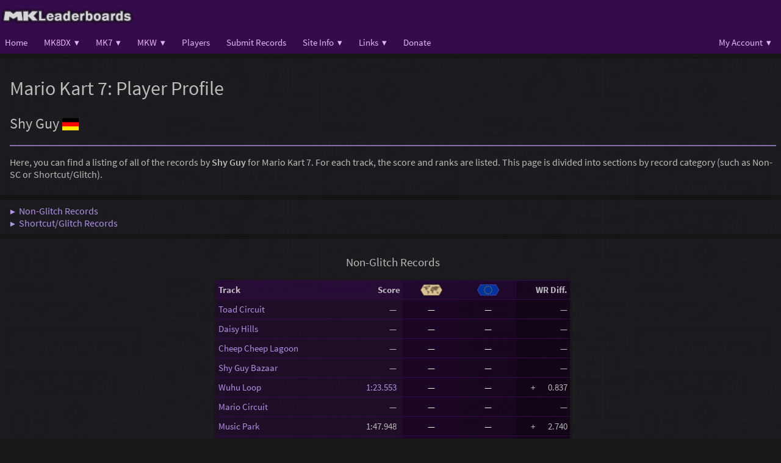

--- FILE ---
content_type: text/html; charset=UTF-8
request_url: https://www.mkleaderboards.com/mk7/players/2900
body_size: 8358
content:
<!DOCTYPE html>
<html>
    <head>
        <meta name="viewport" content="width=device-width, initial-scale=1, maximum-scale=1">
        <meta name="csrf-token" content="DvjlRSUa2nUeLijeDwaFa1lABgl9le7LHLGGU1OP">

        <link rel="apple-touch-icon-precomposed" sizes="144x144" href="https://www.mkleaderboards.com/images/favicon-144.png">
        <link rel="apple-touch-icon-precomposed" sizes="114x114" href="https://www.mkleaderboards.com/images/favicon-114.png">
        <link rel="apple-touch-icon-precomposed" sizes="72x72" href="https://www.mkleaderboards.com/images/favicon-72.png">
        <link rel="apple-touch-icon-precomposed" href="https://www.mkleaderboards.com/images/favicon-57.png">
        <link rel="shortcut icon" type="image/x-icon" href="https://www.mkleaderboards.com/favicon.ico"/>

        <title>MKLeaderboards | Mario Kart 7 Player Profile</title>
        <link rel="stylesheet" href="https://www.mkleaderboards.com/css/styles.css?v=62" />
                <link rel="stylesheet" href="https://www.mkleaderboards.com/css/fonts.css?v=62" />
            <style>
        @media  screen and (max-width: 460px) {
            td.wr_diff {
                display: none;
            }
        }

    </style>

        <style type="text/css">
            .adslot_1 { width: 320px; height: 100px; }
            @media (min-width:500px) { .adslot_1 { width: 468px; height: 60px; } }
            @media (min-width:800px) { .adslot_1 { width: 728px; height: 90px; } }
        </style>
    </head>
    <body>
        <script type="text/javascript">
            var siteTheme = "";
        </script>
        <script type="text/javascript" src="https://www.mkleaderboards.com/js/jquery.js?v=62"></script>
        <script type="text/javascript" src="https://www.mkleaderboards.com/js/js.cookie.js?v=62"></script>
        <script type="text/javascript" src="https://www.mkleaderboards.com/js/env.js?v=62"></script>

        <!-- Desktop Menu -->
        <header id="header" class="hidden_on_mobile">
            <div id="header_inner">
                <a href="https://www.mkleaderboards.com"><img src="https://www.mkleaderboards.com/images/logos/logo_mklb.png" style="height: 40px;"></a>
            </div>
        </header>

        <div id="navigation" class="hidden_on_mobile">
            <div id="navigation_inner">
                <div id="navigation_left">
                    <div class="nav_link" id="home_link">
                        <a href="https://www.mkleaderboards.com">Home</a>
                    </div>
                    <div class="nav_link" id="mk8dx_link">
                        <a href="https://www.mkleaderboards.com/mk8dx">MK8DX&nbsp;&nbsp;▾</a>
                        <div class="dropdown_content">
                            <a href="https://www.mkleaderboards.com/mk8dx/charts/world/150cc/1/full">Full Leaderboards</a>
                            <a href="https://www.mkleaderboards.com/mk8dx/charts/world/150cc/0">Top Leaderboards</a>
                            <a href="https://www.mkleaderboards.com/mk8dx/world_records/standard">World Records</a>
                            <a href="https://www.mkleaderboards.com/mk8dx/global_rankings/overall">Player Rankings</a>
                            <a href="https://www.mkleaderboards.com/mk8dx/totals/150cc">Total Times</a>
                            <a href="https://www.mkleaderboards.com/mk8dx/charts/world/overall/stats">Leaderboard Stats</a>
                            <a href="https://www.mkleaderboards.com/mk8dx/matchups/overall/0/0">Matchups</a>
                        </div>
                    </div>
                    <div class="nav_link" id="mk7_link">
                        <a href="https://www.mkleaderboards.com/mk7">MK7&nbsp;&nbsp;▾</a>
                        <div class="dropdown_content">
                            <a href="https://www.mkleaderboards.com/mk7/charts/world/nonsc/20">Course Leaderboards</a>
                            <a href="https://www.mkleaderboards.com/mk7/world_records/nonsc">World Records</a>
                            <a href="https://www.mkleaderboards.com/mk7/charts/world/nonsc/stats">Leaderboard Stats</a>
                        </div>
                    </div>
                    <div class="nav_link" id="mkw_link">
                        <a href="https://www.mkleaderboards.com/mkw">MKW&nbsp;&nbsp;▾</a>
                        <div class="dropdown_content">
                            <a href="https://www.mkleaderboards.com/mkw/charts/world/nonsc/12">Course Leaderboards</a>
                            <a href="https://www.mkleaderboards.com/mkw/world_records/nonsc">World Records</a>
                            <a href="https://www.mkleaderboards.com/mkw/charts/world/nonsc/stats">Leaderboard Stats</a>
                            <a href="https://www.mkleaderboards.com/mkw/totals/nonsc">Total Times</a>
                            <a href="https://www.mkleaderboards.com/mkw/matchups/nonsc/0/0">Matchups</a>
                        </div>
                    </div>
                    <div class="nav_link" id="players_link">
                        <a href="https://www.mkleaderboards.com/players">Players</a>
                    </div>
                    <div class="nav_link" id="submit_link">
                        <a href="https://www.mkleaderboards.com/submit">Submit Records</a>
                    </div>
                    <div class="nav_link" id="info_link">
                        <a href="javascript:void(0)">Site Info&nbsp;&nbsp;▾</a>
                        <div class="dropdown_content">
                            <a href="https://www.mkleaderboards.com/about">About</a>
                            <a href="https://www.mkleaderboards.com/rules">Rules</a>
                        </div>
                    </div>
                                        <div class="nav_link" id="links_link">
                        <a href="#">Links&nbsp;&nbsp;▾</a>
                        <div class="dropdown_content">
                            <a href="http://www.mkwrs.com" target="_blank">Mario Kart World Records</a>
                            <a href="http://www.mariokart64.com/mk8" target="_blank">MK8/DX Players' Page</a>
                            <a href="http://www.mariokart64.com/mk7" target="_blank">MK7 Players' Page</a>
                            <a href="http://www.mariokart64.com/mkw" target="_blank">MKW Players' Page</a>
                            <a href="https://www.mariokartcentral.com/" target="_blank">Mario Kart Central</a>
                        </div>
                    </div>
                    <div class="nav_link" id="donate_link">
                        <a href="https://www.mkleaderboards.com/donate">Donate</a>
                    </div>
                </div>
                <div id="navigation_right">
                    <div id="navigation_user">
                                                    <div class="nav_link" id="user_links">
                                <a href="#">My Account&nbsp;&nbsp;▾</a>
                                <div class="dropdown_content">
                                    <a href="https://www.mkleaderboards.com/login">Login</a>
                                    <a href="https://www.mkleaderboards.com/register">Register</a>
                                </div>
                            </div>
                        

                    </div>
                </div>
            </div>
        </div>
        <!-- End Desktop Menu -->

        <!-- Mobile Menu -->
        <header id="header_mobile" class="hidden_on_desktop">
            <div id="header_mobile_left">
                <a href="javascript:void(0)" class="nav_open"><img src="https://www.mkleaderboards.com/images/icons/icon_menu.png" style="height: 20px; opacity: 0.8;"></a>
                <a href="https://www.mkleaderboards.com"><img src="https://www.mkleaderboards.com/images/logos/logo_mklb.png" style="height: 28px; position: relative; top: 5px;"></a>
            </div>
            <div id="header_mobile_right">
                <div id="navigation_user">
                                            <div class="user_link" id="user_links">
                            <a href="#">My Account&nbsp;&nbsp;▾</a>
                            <div class="user_dropdown_content">
                                <a href="https://www.mkleaderboards.com/login">Login</a>
                                <a href="https://www.mkleaderboards.com/register">Register</a>
                            </div>
                        </div>
                                    </div>
            </div>
        </header>

        <div id="menu_mobile" class="navigation hidden_on_desktop">
            <div id="menu_mobile_title_container">
                <div id="menu_mobile_title">Menu</div>
                <div id="menu_mobile_close"><a href="javascript:void(0)" class="nav_close">&times;</a></div>
            </div>
            <div class="nav_link" id="mobile_home_link">
                <a href="https://www.mkleaderboards.com">Home</a>
            </div>
            <div class="nav_link" id="mobile_mk8dx_link">
                <a href="https://www.mkleaderboards.com/mk8dx">MK8DX</a>
                <a class="mobile_menu_toggle" id="mobile_menu_toggle_1" onclick="showMobileMenu(1)"></a>
            </div>
            <div class="dropdown_content" id="mobile_menu_1">
                <a href="https://www.mkleaderboards.com/mk8dx/charts/world/150cc/1/full">Full Leaderboards</a>
                <a href="https://www.mkleaderboards.com/mk8dx/charts/world/150cc/0">Top Leaderboards</a>
                <a href="https://www.mkleaderboards.com/mk8dx/world_records/standard">World Records</a>
                <a href="https://www.mkleaderboards.com/mk8dx/global_rankings/overall">Player Rankings</a>
                <a href="https://www.mkleaderboards.com/mk8dx/totals/150cc">Total Times</a>
                <a href="https://www.mkleaderboards.com/mk8dx/charts/world/overall/stats">Leaderboard Stats</a>
                <a href="https://www.mkleaderboards.com/mk8dx/matchups/overall/0/0">Matchups</a>
            </div>
            <div class="nav_link" id="mobile_mk7_link">
                <a href="https://www.mkleaderboards.com/mk7">MK7</a>
                <a class="mobile_menu_toggle" id="mobile_menu_toggle_2" onclick="showMobileMenu(2)"></a>
            </div>
            <div class="dropdown_content" id="mobile_menu_2">
                <a href="https://www.mkleaderboards.com/mk7/charts/world/nonsc/20">Course Leaderboards</a>
                <a href="https://www.mkleaderboards.com/mk7/world_records/nonsc">World Records</a>
                <a href="https://www.mkleaderboards.com/mk7/charts/world/nonsc/stats">Leaderboard Stats</a>
            </div>
            <div class="nav_link" id="mobile_mkw_link">
                <a href="https://www.mkleaderboards.com/mkw">MKW</a>
                <a class="mobile_menu_toggle" id="mobile_menu_toggle_3" onclick="showMobileMenu(3)"></a>
            </div>
            <div class="dropdown_content" id="mobile_menu_3">
                <a href="https://www.mkleaderboards.com/mkw/charts/world/nonsc/12">Course Leaderboards</a>
                <a href="https://www.mkleaderboards.com/mkw/world_records/nonsc">World Records</a>
                <a href="https://www.mkleaderboards.com/mkw/totals/nonsc">Total Times</a>
                <a href="https://www.mkleaderboards.com/mkw/charts/world/nonsc/stats">Leaderboard Stats</a>
                <a href="https://www.mkleaderboards.com/mkw/matchups/nonsc/0/0">Matchups</a>
            </div>
            <div class="nav_link" id="mobile_players_link">
                <a href="https://www.mkleaderboards.com/players">Players</a>
            </div>
            <div class="nav_link" id="mobile_submit_link">
                <a href="https://www.mkleaderboards.com/submit">Submit Records</a>
            </div>
            <div class="nav_link" id="mobile_info_link">
                <a href="javascript:void(0)" onclick="showMobileMenu(20)">Site Info</a>
                <a class="mobile_menu_toggle" id="mobile_menu_toggle_20" onclick="showMobileMenu(20)"></a>
            </div>
            <div class="dropdown_content" id="mobile_menu_20">
                <a href="https://www.mkleaderboards.com/about">About</a>
                <a href="https://www.mkleaderboards.com/rules">Rules</a>
            </div>
                        <div class="nav_link" id="mobile_links_link">
                <a href="#">Links</a>
                <a class="mobile_menu_toggle" id="mobile_menu_toggle_200" onclick="showMobileMenu(200)"></a>
            </div>
            <div class="dropdown_content" id="mobile_menu_200">
                <a href="http://www.mkwrs.com" target="_blank">Mario Kart World Records</a>
                <a href="http://www.mariokart64.com/mk8" target="_blank">MK8/DX Players' Page</a>
                <a href="http://www.mariokart64.com/mk7" target="_blank">MK7 Players' Page</a>
                <a href="http://www.mariokart64.com/mkw" target="_blank">MKW Players' Page</a>
                <a href="https://www.mariokartcentral.com/" target="_blank">Mario Kart Central</a>
            </div>
            <div class="nav_link" id="mobile_donate_link">
                <a href="https://www.mkleaderboards.com/donate">Donate</a>
            </div>
        </div>

        <div id="shadow" class="hidden_on_desktop"></div>
        <!-- End Mobile Menu -->

        <div id="body_panel">
            <div id="content">
                <div style="max-width: 1350px; margin: 0 auto">
                    
    
    <div class="panel">
        
        <h1>Mario Kart 7: Player Profile</h1>
        <h2>Shy Guy <img src="https://www.mkleaderboards.com/images/flags/de.png" title="Germany" class="small_flag"></h2>

                
        <hr />

        <p>Here, you can find a listing of all of the records by <b>Shy Guy</b> for Mario Kart 7. For each track, the score and ranks are listed. This page is divided into sections by record category (such as Non-SC or Shortcut/Glitch).</p>
    </div>

    
    <div class="panel">
        <a href="#recordsNonSC">&#9654;&nbsp;&nbsp;Non-Glitch Records</a><br />
        <a href="#recordsCombined">&#9654;&nbsp;&nbsp;Shortcut/Glitch Records</a><br />
    </div>

    <a name="recordsNonSC"></a>
    <div class="panel centered">
        <h3>Non-Glitch Records</h3>

        <table class="table" style="max-width: 580px; margin: 0 auto;">
            <tr class="header" style="height: 32px;">
                <td class="left_align hidden_on_desktop">Track</td>
                <td class="left_align hidden_on_mobile">Track</td>
                <td class="right_align">Score</td>
                <td class="centered shade1"><a class="black_link" href="https://www.mkleaderboards.com/mk7/charts/world/nonsc/20"><img src="https://www.mkleaderboards.com/images/icons/badge_world.png" style="width: 36px; position: relative; top: 2px;"></a></td>
                                    <td class="centered shade2"><a class="black_link" href="https://www.mkleaderboards.com/mk7/charts/europe/nonsc/20"><img src="https://www.mkleaderboards.com/images/icons/badge_europe.png" style="width: 36px; position: relative; top: 2px;"></a></td>
                                                                <td class="right_align shade4 wr_diff">WR Diff.</td>
            </tr>
                            <tr style="height: 32px;">
                    <td class="left_align hidden_on_desktop" style="width: 60px;"><a href="https://www.mkleaderboards.com/mk7/charts/world/nonsc/20">TC</a></td>
                    <td class="left_align hidden_on_mobile" style="width: 200px;"><a href="https://www.mkleaderboards.com/mk7/charts/world/nonsc/20">Toad Circuit</a></td>

                    
                                            <td class="right_align" style="width: 90px;">&#8212;&#160;&#160;</td>
                    
                                            <td class="centered shade1"><a class="black_link" href="https://www.mkleaderboards.com/mk7/charts/world/nonsc/20">&#8212;</a></td>
                    
                                            <td class="centered shade2"><a class="black_link" href="https://www.mkleaderboards.com/mk7/charts/europe/nonsc/20">&#8212;</a></td>
                    
                    
                    
                    <td class="right_align shade4 wr_diff" style="width: 80px;">&#8212;</td>
                </tr>
                            <tr style="height: 32px;">
                    <td class="left_align hidden_on_desktop" style="width: 60px;"><a href="https://www.mkleaderboards.com/mk7/charts/world/nonsc/20">DH</a></td>
                    <td class="left_align hidden_on_mobile" style="width: 200px;"><a href="https://www.mkleaderboards.com/mk7/charts/world/nonsc/20">Daisy Hills</a></td>

                    
                                            <td class="right_align" style="width: 90px;">&#8212;&#160;&#160;</td>
                    
                                            <td class="centered shade1"><a class="black_link" href="https://www.mkleaderboards.com/mk7/charts/world/nonsc/20">&#8212;</a></td>
                    
                                            <td class="centered shade2"><a class="black_link" href="https://www.mkleaderboards.com/mk7/charts/europe/nonsc/20">&#8212;</a></td>
                    
                    
                    
                    <td class="right_align shade4 wr_diff" style="width: 80px;">&#8212;</td>
                </tr>
                            <tr style="height: 32px;">
                    <td class="left_align hidden_on_desktop" style="width: 60px;"><a href="https://www.mkleaderboards.com/mk7/charts/world/nonsc/20">CCL</a></td>
                    <td class="left_align hidden_on_mobile" style="width: 200px;"><a href="https://www.mkleaderboards.com/mk7/charts/world/nonsc/20">Cheep Cheep Lagoon</a></td>

                    
                                            <td class="right_align" style="width: 90px;">&#8212;&#160;&#160;</td>
                    
                                            <td class="centered shade1"><a class="black_link" href="https://www.mkleaderboards.com/mk7/charts/world/nonsc/20">&#8212;</a></td>
                    
                                            <td class="centered shade2"><a class="black_link" href="https://www.mkleaderboards.com/mk7/charts/europe/nonsc/20">&#8212;</a></td>
                    
                    
                    
                    <td class="right_align shade4 wr_diff" style="width: 80px;">&#8212;</td>
                </tr>
                            <tr style="height: 32px;">
                    <td class="left_align hidden_on_desktop" style="width: 60px;"><a href="https://www.mkleaderboards.com/mk7/charts/world/nonsc/20">SGB</a></td>
                    <td class="left_align hidden_on_mobile" style="width: 200px;"><a href="https://www.mkleaderboards.com/mk7/charts/world/nonsc/20">Shy Guy Bazaar</a></td>

                    
                                            <td class="right_align" style="width: 90px;">&#8212;&#160;&#160;</td>
                    
                                            <td class="centered shade1"><a class="black_link" href="https://www.mkleaderboards.com/mk7/charts/world/nonsc/20">&#8212;</a></td>
                    
                                            <td class="centered shade2"><a class="black_link" href="https://www.mkleaderboards.com/mk7/charts/europe/nonsc/20">&#8212;</a></td>
                    
                    
                    
                    <td class="right_align shade4 wr_diff" style="width: 80px;">&#8212;</td>
                </tr>
                            <tr style="height: 32px;">
                    <td class="left_align hidden_on_desktop" style="width: 60px;"><a href="https://www.mkleaderboards.com/mk7/charts/world/nonsc/21">WL</a></td>
                    <td class="left_align hidden_on_mobile" style="width: 200px;"><a href="https://www.mkleaderboards.com/mk7/charts/world/nonsc/21">Wuhu Loop</a></td>

                    
                                            <td class="right_align" style="width: 90px;"><a href="https://youtu.be/DGpSauP1jK8" target="_blank">1:23.553&#160;&#160;</a></td>
                    
                                            <td class="centered shade1"><a class="black_link" href="https://www.mkleaderboards.com/mk7/charts/world/nonsc/21">&#8212;</a></td>
                    
                                            <td class="centered shade2"><a class="black_link" href="https://www.mkleaderboards.com/mk7/charts/europe/nonsc/21">&#8212;</a></td>
                    
                    
                    
                    <td class="right_align shade4 wr_diff" style="width: 80px;"><span class=''>+ &#8199;&#8200;&#8199;0.837</span></td>
                </tr>
                            <tr style="height: 32px;">
                    <td class="left_align hidden_on_desktop" style="width: 60px;"><a href="https://www.mkleaderboards.com/mk7/charts/world/nonsc/21">MC</a></td>
                    <td class="left_align hidden_on_mobile" style="width: 200px;"><a href="https://www.mkleaderboards.com/mk7/charts/world/nonsc/21">Mario Circuit</a></td>

                    
                                            <td class="right_align" style="width: 90px;">&#8212;&#160;&#160;</td>
                    
                                            <td class="centered shade1"><a class="black_link" href="https://www.mkleaderboards.com/mk7/charts/world/nonsc/21">&#8212;</a></td>
                    
                                            <td class="centered shade2"><a class="black_link" href="https://www.mkleaderboards.com/mk7/charts/europe/nonsc/21">&#8212;</a></td>
                    
                    
                    
                    <td class="right_align shade4 wr_diff" style="width: 80px;">&#8212;</td>
                </tr>
                            <tr style="height: 32px;">
                    <td class="left_align hidden_on_desktop" style="width: 60px;"><a href="https://www.mkleaderboards.com/mk7/charts/world/nonsc/21">MP</a></td>
                    <td class="left_align hidden_on_mobile" style="width: 200px;"><a href="https://www.mkleaderboards.com/mk7/charts/world/nonsc/21">Music Park</a></td>

                    
                                            <td class="right_align" style="width: 90px;">1:47.948&#160;&#160;</td>
                    
                                            <td class="centered shade1"><a class="black_link" href="https://www.mkleaderboards.com/mk7/charts/world/nonsc/21">&#8212;</a></td>
                    
                                            <td class="centered shade2"><a class="black_link" href="https://www.mkleaderboards.com/mk7/charts/europe/nonsc/21">&#8212;</a></td>
                    
                    
                    
                    <td class="right_align shade4 wr_diff" style="width: 80px;"><span class=''>+ &#8199;&#8200;&#8199;2.740</span></td>
                </tr>
                            <tr style="height: 32px;">
                    <td class="left_align hidden_on_desktop" style="width: 60px;"><a href="https://www.mkleaderboards.com/mk7/charts/world/nonsc/21">RRM</a></td>
                    <td class="left_align hidden_on_mobile" style="width: 200px;"><a href="https://www.mkleaderboards.com/mk7/charts/world/nonsc/21">Rock Rock Mountain</a></td>

                    
                                            <td class="right_align" style="width: 90px;">2:00.155&#160;&#160;</td>
                    
                                            <td class="centered shade1"><a class="black_link" href="https://www.mkleaderboards.com/mk7/charts/world/nonsc/21">&#8212;</a></td>
                    
                                            <td class="centered shade2"><a class="black_link" href="https://www.mkleaderboards.com/mk7/charts/europe/nonsc/21">&#8212;</a></td>
                    
                    
                    
                    <td class="right_align shade4 wr_diff" style="width: 80px;"><span class=''>+ &#8199;&#8200;&#8199;1.990</span></td>
                </tr>
                            <tr style="height: 32px;">
                    <td class="left_align hidden_on_desktop" style="width: 60px;"><a href="https://www.mkleaderboards.com/mk7/charts/world/nonsc/22">PPS</a></td>
                    <td class="left_align hidden_on_mobile" style="width: 200px;"><a href="https://www.mkleaderboards.com/mk7/charts/world/nonsc/22">Piranha Plant Slide</a></td>

                    
                                            <td class="right_align" style="width: 90px;"><a href="https://youtu.be/LVwRozBHaKk" target="_blank">1:49.268&#160;&#160;</a></td>
                    
                                            <td class="centered shade1"><a class="black_link" href="https://www.mkleaderboards.com/mk7/charts/world/nonsc/22">&#8212;</a></td>
                    
                                            <td class="centered shade2"><a class="black_link" href="https://www.mkleaderboards.com/mk7/charts/europe/nonsc/22">&#8212;</a></td>
                    
                    
                    
                    <td class="right_align shade4 wr_diff" style="width: 80px;"><span class=''>+ &#8199;&#8200;&#8199;2.001</span></td>
                </tr>
                            <tr style="height: 32px;">
                    <td class="left_align hidden_on_desktop" style="width: 60px;"><a href="https://www.mkleaderboards.com/mk7/charts/world/nonsc/22">WS</a></td>
                    <td class="left_align hidden_on_mobile" style="width: 200px;"><a href="https://www.mkleaderboards.com/mk7/charts/world/nonsc/22">Wario Shipyard</a></td>

                    
                                            <td class="right_align" style="width: 90px;">&#8212;&#160;&#160;</td>
                    
                                            <td class="centered shade1"><a class="black_link" href="https://www.mkleaderboards.com/mk7/charts/world/nonsc/22">&#8212;</a></td>
                    
                                            <td class="centered shade2"><a class="black_link" href="https://www.mkleaderboards.com/mk7/charts/europe/nonsc/22">&#8212;</a></td>
                    
                    
                    
                    <td class="right_align shade4 wr_diff" style="width: 80px;">&#8212;</td>
                </tr>
                            <tr style="height: 32px;">
                    <td class="left_align hidden_on_desktop" style="width: 60px;"><a href="https://www.mkleaderboards.com/mk7/charts/world/nonsc/22">NBC</a></td>
                    <td class="left_align hidden_on_mobile" style="width: 200px;"><a href="https://www.mkleaderboards.com/mk7/charts/world/nonsc/22">Neo Bowser City</a></td>

                    
                                            <td class="right_align" style="width: 90px;">&#8212;&#160;&#160;</td>
                    
                                            <td class="centered shade1"><a class="black_link" href="https://www.mkleaderboards.com/mk7/charts/world/nonsc/22">&#8212;</a></td>
                    
                                            <td class="centered shade2"><a class="black_link" href="https://www.mkleaderboards.com/mk7/charts/europe/nonsc/22">&#8212;</a></td>
                    
                    
                    
                    <td class="right_align shade4 wr_diff" style="width: 80px;">&#8212;</td>
                </tr>
                            <tr style="height: 32px;">
                    <td class="left_align hidden_on_desktop" style="width: 60px;"><a href="https://www.mkleaderboards.com/mk7/charts/world/nonsc/22">MW</a></td>
                    <td class="left_align hidden_on_mobile" style="width: 200px;"><a href="https://www.mkleaderboards.com/mk7/charts/world/nonsc/22">Maka Wuhu</a></td>

                    
                                            <td class="right_align" style="width: 90px;">&#8212;&#160;&#160;</td>
                    
                                            <td class="centered shade1"><a class="black_link" href="https://www.mkleaderboards.com/mk7/charts/world/nonsc/22">&#8212;</a></td>
                    
                                            <td class="centered shade2"><a class="black_link" href="https://www.mkleaderboards.com/mk7/charts/europe/nonsc/22">&#8212;</a></td>
                    
                    
                    
                    <td class="right_align shade4 wr_diff" style="width: 80px;">&#8212;</td>
                </tr>
                            <tr style="height: 32px;">
                    <td class="left_align hidden_on_desktop" style="width: 60px;"><a href="https://www.mkleaderboards.com/mk7/charts/world/nonsc/23">DKJ</a></td>
                    <td class="left_align hidden_on_mobile" style="width: 200px;"><a href="https://www.mkleaderboards.com/mk7/charts/world/nonsc/23">DK Jungle</a></td>

                    
                                            <td class="right_align" style="width: 90px;">&#8212;&#160;&#160;</td>
                    
                                            <td class="centered shade1"><a class="black_link" href="https://www.mkleaderboards.com/mk7/charts/world/nonsc/23">&#8212;</a></td>
                    
                                            <td class="centered shade2"><a class="black_link" href="https://www.mkleaderboards.com/mk7/charts/europe/nonsc/23">&#8212;</a></td>
                    
                    
                    
                    <td class="right_align shade4 wr_diff" style="width: 80px;">&#8212;</td>
                </tr>
                            <tr style="height: 32px;">
                    <td class="left_align hidden_on_desktop" style="width: 60px;"><a href="https://www.mkleaderboards.com/mk7/charts/world/nonsc/23">RIW</a></td>
                    <td class="left_align hidden_on_mobile" style="width: 200px;"><a href="https://www.mkleaderboards.com/mk7/charts/world/nonsc/23">Rosalina&#039;s Ice World</a></td>

                    
                                            <td class="right_align" style="width: 90px;">&#8212;&#160;&#160;</td>
                    
                                            <td class="centered shade1"><a class="black_link" href="https://www.mkleaderboards.com/mk7/charts/world/nonsc/23">&#8212;</a></td>
                    
                                            <td class="centered shade2"><a class="black_link" href="https://www.mkleaderboards.com/mk7/charts/europe/nonsc/23">&#8212;</a></td>
                    
                    
                    
                    <td class="right_align shade4 wr_diff" style="width: 80px;">&#8212;</td>
                </tr>
                            <tr style="height: 32px;">
                    <td class="left_align hidden_on_desktop" style="width: 60px;"><a href="https://www.mkleaderboards.com/mk7/charts/world/nonsc/23">BC</a></td>
                    <td class="left_align hidden_on_mobile" style="width: 200px;"><a href="https://www.mkleaderboards.com/mk7/charts/world/nonsc/23">Bowser&#039;s Castle</a></td>

                    
                                            <td class="right_align" style="width: 90px;">&#8212;&#160;&#160;</td>
                    
                                            <td class="centered shade1"><a class="black_link" href="https://www.mkleaderboards.com/mk7/charts/world/nonsc/23">&#8212;</a></td>
                    
                                            <td class="centered shade2"><a class="black_link" href="https://www.mkleaderboards.com/mk7/charts/europe/nonsc/23">&#8212;</a></td>
                    
                    
                    
                    <td class="right_align shade4 wr_diff" style="width: 80px;">&#8212;</td>
                </tr>
                            <tr style="height: 32px;">
                    <td class="left_align hidden_on_desktop" style="width: 60px;"><a href="https://www.mkleaderboards.com/mk7/charts/world/nonsc/23">RR</a></td>
                    <td class="left_align hidden_on_mobile" style="width: 200px;"><a href="https://www.mkleaderboards.com/mk7/charts/world/nonsc/23">Rainbow Road</a></td>

                    
                                            <td class="right_align" style="width: 90px;">&#8212;&#160;&#160;</td>
                    
                                            <td class="centered shade1"><a class="black_link" href="https://www.mkleaderboards.com/mk7/charts/world/nonsc/23">&#8212;</a></td>
                    
                                            <td class="centered shade2"><a class="black_link" href="https://www.mkleaderboards.com/mk7/charts/europe/nonsc/23">&#8212;</a></td>
                    
                    
                    
                    <td class="right_align shade4 wr_diff" style="width: 80px;">&#8212;</td>
                </tr>
                            <tr style="height: 32px;">
                    <td class="left_align hidden_on_desktop" style="width: 60px;"><a href="https://www.mkleaderboards.com/mk7/charts/world/nonsc/24">rLR</a></td>
                    <td class="left_align hidden_on_mobile" style="width: 200px;"><a href="https://www.mkleaderboards.com/mk7/charts/world/nonsc/24">N64 Luigi Raceway</a></td>

                    
                                            <td class="right_align" style="width: 90px;">&#8212;&#160;&#160;</td>
                    
                                            <td class="centered shade1"><a class="black_link" href="https://www.mkleaderboards.com/mk7/charts/world/nonsc/24">&#8212;</a></td>
                    
                                            <td class="centered shade2"><a class="black_link" href="https://www.mkleaderboards.com/mk7/charts/europe/nonsc/24">&#8212;</a></td>
                    
                    
                    
                    <td class="right_align shade4 wr_diff" style="width: 80px;">&#8212;</td>
                </tr>
                            <tr style="height: 32px;">
                    <td class="left_align hidden_on_desktop" style="width: 60px;"><a href="https://www.mkleaderboards.com/mk7/charts/world/nonsc/24">rBC1</a></td>
                    <td class="left_align hidden_on_mobile" style="width: 200px;"><a href="https://www.mkleaderboards.com/mk7/charts/world/nonsc/24">GBA Bowser Castle 1</a></td>

                    
                                            <td class="right_align" style="width: 90px;"><a href="https://youtu.be/WERQnP5ijAQ" target="_blank">1:11.774&#160;&#160;</a></td>
                    
                                            <td class="centered shade1"><a class="black_link" href="https://www.mkleaderboards.com/mk7/charts/world/nonsc/24">&#8212;</a></td>
                    
                                            <td class="centered shade2"><a class="black_link" href="https://www.mkleaderboards.com/mk7/charts/europe/nonsc/24">&#8212;</a></td>
                    
                    
                    
                    <td class="right_align shade4 wr_diff" style="width: 80px;"><span class=''>+ &#8199;&#8200;&#8199;1.794</span></td>
                </tr>
                            <tr style="height: 32px;">
                    <td class="left_align hidden_on_desktop" style="width: 60px;"><a href="https://www.mkleaderboards.com/mk7/charts/world/nonsc/24">rMG</a></td>
                    <td class="left_align hidden_on_mobile" style="width: 200px;"><a href="https://www.mkleaderboards.com/mk7/charts/world/nonsc/24">Wii Mushroom Gorge</a></td>

                    
                                            <td class="right_align" style="width: 90px;"><a href="https://youtu.be/sXY7dv9KCCU" target="_blank">1:33.574&#160;&#160;</a></td>
                    
                                            <td class="centered shade1"><a class="black_link" href="https://www.mkleaderboards.com/mk7/charts/world/nonsc/24">&#8212;</a></td>
                    
                                            <td class="centered shade2"><a class="black_link" href="https://www.mkleaderboards.com/mk7/charts/europe/nonsc/24"><span class="rank_badge_6">6</span> </a></td>
                    
                    
                    
                    <td class="right_align shade4 wr_diff" style="width: 80px;"><span class=''>+ &#8199;&#8200;&#8199;2.012</span></td>
                </tr>
                            <tr style="height: 32px;">
                    <td class="left_align hidden_on_desktop" style="width: 60px;"><a href="https://www.mkleaderboards.com/mk7/charts/world/nonsc/24">rLM</a></td>
                    <td class="left_align hidden_on_mobile" style="width: 200px;"><a href="https://www.mkleaderboards.com/mk7/charts/world/nonsc/24">DS Luigi&#039;s Mansion</a></td>

                    
                                            <td class="right_align" style="width: 90px;">&#8212;&#160;&#160;</td>
                    
                                            <td class="centered shade1"><a class="black_link" href="https://www.mkleaderboards.com/mk7/charts/world/nonsc/24">&#8212;</a></td>
                    
                                            <td class="centered shade2"><a class="black_link" href="https://www.mkleaderboards.com/mk7/charts/europe/nonsc/24">&#8212;</a></td>
                    
                    
                    
                    <td class="right_align shade4 wr_diff" style="width: 80px;">&#8212;</td>
                </tr>
                            <tr style="height: 32px;">
                    <td class="left_align hidden_on_desktop" style="width: 60px;"><a href="https://www.mkleaderboards.com/mk7/charts/world/nonsc/25">rKTB</a></td>
                    <td class="left_align hidden_on_mobile" style="width: 200px;"><a href="https://www.mkleaderboards.com/mk7/charts/world/nonsc/25">N64 Koopa Troopa Beach</a></td>

                    
                                            <td class="right_align" style="width: 90px;">&#8212;&#160;&#160;</td>
                    
                                            <td class="centered shade1"><a class="black_link" href="https://www.mkleaderboards.com/mk7/charts/world/nonsc/25">&#8212;</a></td>
                    
                                            <td class="centered shade2"><a class="black_link" href="https://www.mkleaderboards.com/mk7/charts/europe/nonsc/25">&#8212;</a></td>
                    
                    
                    
                    <td class="right_align shade4 wr_diff" style="width: 80px;">&#8212;</td>
                </tr>
                            <tr style="height: 32px;">
                    <td class="left_align hidden_on_desktop" style="width: 60px;"><a href="https://www.mkleaderboards.com/mk7/charts/world/nonsc/25">rMC2</a></td>
                    <td class="left_align hidden_on_mobile" style="width: 200px;"><a href="https://www.mkleaderboards.com/mk7/charts/world/nonsc/25">SNES Mario Circuit 2</a></td>

                    
                                            <td class="right_align" style="width: 90px;"><a href="https://youtu.be/iAPc2yHoXxI" target="_blank">1:09.906&#160;&#160;</a></td>
                    
                                            <td class="centered shade1"><a class="black_link" href="https://www.mkleaderboards.com/mk7/charts/world/nonsc/25">&#8212;</a></td>
                    
                                            <td class="centered shade2"><a class="black_link" href="https://www.mkleaderboards.com/mk7/charts/europe/nonsc/25">&#8212;</a></td>
                    
                    
                    
                    <td class="right_align shade4 wr_diff" style="width: 80px;"><span class=''>+ &#8199;&#8200;&#8199;3.004</span></td>
                </tr>
                            <tr style="height: 32px;">
                    <td class="left_align hidden_on_desktop" style="width: 60px;"><a href="https://www.mkleaderboards.com/mk7/charts/world/nonsc/25">rCM</a></td>
                    <td class="left_align hidden_on_mobile" style="width: 200px;"><a href="https://www.mkleaderboards.com/mk7/charts/world/nonsc/25">Wii Coconut Mall</a></td>

                    
                                            <td class="right_align" style="width: 90px;">&#8212;&#160;&#160;</td>
                    
                                            <td class="centered shade1"><a class="black_link" href="https://www.mkleaderboards.com/mk7/charts/world/nonsc/25">&#8212;</a></td>
                    
                                            <td class="centered shade2"><a class="black_link" href="https://www.mkleaderboards.com/mk7/charts/europe/nonsc/25">&#8212;</a></td>
                    
                    
                    
                    <td class="right_align shade4 wr_diff" style="width: 80px;">&#8212;</td>
                </tr>
                            <tr style="height: 32px;">
                    <td class="left_align hidden_on_desktop" style="width: 60px;"><a href="https://www.mkleaderboards.com/mk7/charts/world/nonsc/25">rWP</a></td>
                    <td class="left_align hidden_on_mobile" style="width: 200px;"><a href="https://www.mkleaderboards.com/mk7/charts/world/nonsc/25">DS Waluigi Pinball</a></td>

                    
                                            <td class="right_align" style="width: 90px;">2:12.585&#160;&#160;</td>
                    
                                            <td class="centered shade1"><a class="black_link" href="https://www.mkleaderboards.com/mk7/charts/world/nonsc/25">&#8212;</a></td>
                    
                                            <td class="centered shade2"><a class="black_link" href="https://www.mkleaderboards.com/mk7/charts/europe/nonsc/25">&#8212;</a></td>
                    
                    
                    
                    <td class="right_align shade4 wr_diff" style="width: 80px;"><span class=''>+ &#8199;&#8200;&#8199;2.549</span></td>
                </tr>
                            <tr style="height: 32px;">
                    <td class="left_align hidden_on_desktop" style="width: 60px;"><a href="https://www.mkleaderboards.com/mk7/charts/world/nonsc/26">rKD</a></td>
                    <td class="left_align hidden_on_mobile" style="width: 200px;"><a href="https://www.mkleaderboards.com/mk7/charts/world/nonsc/26">N64 Kalimari Desert</a></td>

                    
                                            <td class="right_align" style="width: 90px;">&#8212;&#160;&#160;</td>
                    
                                            <td class="centered shade1"><a class="black_link" href="https://www.mkleaderboards.com/mk7/charts/world/nonsc/26">&#8212;</a></td>
                    
                                            <td class="centered shade2"><a class="black_link" href="https://www.mkleaderboards.com/mk7/charts/europe/nonsc/26">&#8212;</a></td>
                    
                    
                    
                    <td class="right_align shade4 wr_diff" style="width: 80px;">&#8212;</td>
                </tr>
                            <tr style="height: 32px;">
                    <td class="left_align hidden_on_desktop" style="width: 60px;"><a href="https://www.mkleaderboards.com/mk7/charts/world/nonsc/26">rDKP</a></td>
                    <td class="left_align hidden_on_mobile" style="width: 200px;"><a href="https://www.mkleaderboards.com/mk7/charts/world/nonsc/26">DS DK Pass</a></td>

                    
                                            <td class="right_align" style="width: 90px;">&#8212;&#160;&#160;</td>
                    
                                            <td class="centered shade1"><a class="black_link" href="https://www.mkleaderboards.com/mk7/charts/world/nonsc/26">&#8212;</a></td>
                    
                                            <td class="centered shade2"><a class="black_link" href="https://www.mkleaderboards.com/mk7/charts/europe/nonsc/26">&#8212;</a></td>
                    
                    
                    
                    <td class="right_align shade4 wr_diff" style="width: 80px;">&#8212;</td>
                </tr>
                            <tr style="height: 32px;">
                    <td class="left_align hidden_on_desktop" style="width: 60px;"><a href="https://www.mkleaderboards.com/mk7/charts/world/nonsc/26">rDC</a></td>
                    <td class="left_align hidden_on_mobile" style="width: 200px;"><a href="https://www.mkleaderboards.com/mk7/charts/world/nonsc/26">GCN Daisy Cruiser</a></td>

                    
                                            <td class="right_align" style="width: 90px;">&#8212;&#160;&#160;</td>
                    
                                            <td class="centered shade1"><a class="black_link" href="https://www.mkleaderboards.com/mk7/charts/world/nonsc/26">&#8212;</a></td>
                    
                                            <td class="centered shade2"><a class="black_link" href="https://www.mkleaderboards.com/mk7/charts/europe/nonsc/26">&#8212;</a></td>
                    
                    
                    
                    <td class="right_align shade4 wr_diff" style="width: 80px;">&#8212;</td>
                </tr>
                            <tr style="height: 32px;">
                    <td class="left_align hidden_on_desktop" style="width: 60px;"><a href="https://www.mkleaderboards.com/mk7/charts/world/nonsc/26">rMT</a></td>
                    <td class="left_align hidden_on_mobile" style="width: 200px;"><a href="https://www.mkleaderboards.com/mk7/charts/world/nonsc/26">Wii Maple Treeway</a></td>

                    
                                            <td class="right_align" style="width: 90px;"><a href="https://youtu.be/EOcm3n9IYhc" target="_blank">2:15.984&#160;&#160;</a></td>
                    
                                            <td class="centered shade1"><a class="black_link" href="https://www.mkleaderboards.com/mk7/charts/world/nonsc/26">&#8212;</a></td>
                    
                                            <td class="centered shade2"><a class="black_link" href="https://www.mkleaderboards.com/mk7/charts/europe/nonsc/26">&#8212;</a></td>
                    
                    
                    
                    <td class="right_align shade4 wr_diff" style="width: 80px;"><span class=''>+ &#8199;&#8200;&#8199;3.824</span></td>
                </tr>
                            <tr style="height: 32px;">
                    <td class="left_align hidden_on_desktop" style="width: 60px;"><a href="https://www.mkleaderboards.com/mk7/charts/world/nonsc/27">rKC</a></td>
                    <td class="left_align hidden_on_mobile" style="width: 200px;"><a href="https://www.mkleaderboards.com/mk7/charts/world/nonsc/27">Wii Koopa Cape</a></td>

                    
                                            <td class="right_align" style="width: 90px;"><a href="https://youtu.be/wRE82uPY3_8" target="_blank">2:08.814&#160;&#160;</a></td>
                    
                                            <td class="centered shade1"><a class="black_link" href="https://www.mkleaderboards.com/mk7/charts/world/nonsc/27">&#8212;</a></td>
                    
                                            <td class="centered shade2"><a class="black_link" href="https://www.mkleaderboards.com/mk7/charts/europe/nonsc/27">&#8212;</a></td>
                    
                    
                    
                    <td class="right_align shade4 wr_diff" style="width: 80px;"><span class=''>+ &#8199;&#8200;&#8199;2.496</span></td>
                </tr>
                            <tr style="height: 32px;">
                    <td class="left_align hidden_on_desktop" style="width: 60px;"><a href="https://www.mkleaderboards.com/mk7/charts/world/nonsc/27">rDDJ</a></td>
                    <td class="left_align hidden_on_mobile" style="width: 200px;"><a href="https://www.mkleaderboards.com/mk7/charts/world/nonsc/27">GCN Dino Dino Jungle</a></td>

                    
                                            <td class="right_align" style="width: 90px;"><a href="https://twitter.com/Thaddeus_CR1/status/1384908220599312389" target="_blank">1:50.008&#160;&#160;</a></td>
                    
                                            <td class="centered shade1"><a class="black_link" href="https://www.mkleaderboards.com/mk7/charts/world/nonsc/27">&#8212;</a></td>
                    
                                            <td class="centered shade2"><a class="black_link" href="https://www.mkleaderboards.com/mk7/charts/europe/nonsc/27">&#8212;</a></td>
                    
                    
                    
                    <td class="right_align shade4 wr_diff" style="width: 80px;"><span class=''>+ &#8199;&#8200;&#8199;3.601</span></td>
                </tr>
                            <tr style="height: 32px;">
                    <td class="left_align hidden_on_desktop" style="width: 60px;"><a href="https://www.mkleaderboards.com/mk7/charts/world/nonsc/27">rAF</a></td>
                    <td class="left_align hidden_on_mobile" style="width: 200px;"><a href="https://www.mkleaderboards.com/mk7/charts/world/nonsc/27">DS Airship Fortress</a></td>

                    
                                            <td class="right_align" style="width: 90px;">&#8212;&#160;&#160;</td>
                    
                                            <td class="centered shade1"><a class="black_link" href="https://www.mkleaderboards.com/mk7/charts/world/nonsc/27">&#8212;</a></td>
                    
                                            <td class="centered shade2"><a class="black_link" href="https://www.mkleaderboards.com/mk7/charts/europe/nonsc/27">&#8212;</a></td>
                    
                    
                    
                    <td class="right_align shade4 wr_diff" style="width: 80px;">&#8212;</td>
                </tr>
                            <tr style="height: 32px;">
                    <td class="left_align hidden_on_desktop" style="width: 60px;"><a href="https://www.mkleaderboards.com/mk7/charts/world/nonsc/27">rRR</a></td>
                    <td class="left_align hidden_on_mobile" style="width: 200px;"><a href="https://www.mkleaderboards.com/mk7/charts/world/nonsc/27">SNES Rainbow Road</a></td>

                    
                                            <td class="right_align" style="width: 90px;">&#8212;&#160;&#160;</td>
                    
                                            <td class="centered shade1"><a class="black_link" href="https://www.mkleaderboards.com/mk7/charts/world/nonsc/27">&#8212;</a></td>
                    
                                            <td class="centered shade2"><a class="black_link" href="https://www.mkleaderboards.com/mk7/charts/europe/nonsc/27">&#8212;</a></td>
                    
                    
                    
                    <td class="right_align shade4 wr_diff" style="width: 80px;">&#8212;</td>
                </tr>
                    </table>
    </div>

    <a name="recordsCombined"></a>
    <div class="panel centered">
        <h3>Unrestricted Records</h3>

        <table class="table" style="max-width: 580px; margin: 0 auto;">
            <tr class="header" style="height: 32px;">
                <td class="left_align hidden_on_desktop">Track</td>
                <td class="left_align hidden_on_mobile">Track</td>
                <td class="right_align">Score</td>
                <td class="centered shade1"><a class="black_link" href="https://www.mkleaderboards.com/mk7/charts/world/combined/20"><img src="https://www.mkleaderboards.com/images/icons/badge_world.png" style="width: 36px; position: relative; top: 2px;"></a></td>
                                    <td class="centered shade2"><a class="black_link" href="https://www.mkleaderboards.com/mk7/charts/europe/combined/20"><img src="https://www.mkleaderboards.com/images/icons/badge_europe.png" style="width: 36px; position: relative; top: 2px;"></a></td>
                                                                <td class="right_align shade4 wr_diff">WR Diff.</td>
            </tr>
                            <tr style="height: 32px;">
                    <td class="left_align hidden_on_desktop" style="width: 60px;"><a href="https://www.mkleaderboards.com/mk7/charts/world/combined/20">TC</a></td>
                    <td class="left_align hidden_on_mobile" style="width: 200px;"><a href="https://www.mkleaderboards.com/mk7/charts/world/combined/20">Toad Circuit</a></td>

                    
                                            <td class="right_align" style="width: 90px;">&#8212;&#160;&#160;</td>
                    
                                            <td class="centered shade1"><a class="black_link" href="https://www.mkleaderboards.com/mk7/charts/world/combined/20">&#8212;</a></td>
                    
                                            <td class="centered shade2"><a class="black_link" href="https://www.mkleaderboards.com/mk7/charts/europe/combined/20">&#8212;</a></td>
                    
                    
                    
                    <td class="right_align shade4 wr_diff" style="width: 80px;">&#8212;</td>
                </tr>
                            <tr style="height: 32px;">
                    <td class="left_align hidden_on_desktop" style="width: 60px;"><a href="https://www.mkleaderboards.com/mk7/charts/world/combined/20">DH</a></td>
                    <td class="left_align hidden_on_mobile" style="width: 200px;"><a href="https://www.mkleaderboards.com/mk7/charts/world/combined/20">Daisy Hills</a></td>

                    
                                            <td class="right_align" style="width: 90px;">&#8212;&#160;&#160;</td>
                    
                                            <td class="centered shade1"><a class="black_link" href="https://www.mkleaderboards.com/mk7/charts/world/combined/20">&#8212;</a></td>
                    
                                            <td class="centered shade2"><a class="black_link" href="https://www.mkleaderboards.com/mk7/charts/europe/combined/20">&#8212;</a></td>
                    
                    
                    
                    <td class="right_align shade4 wr_diff" style="width: 80px;">&#8212;</td>
                </tr>
                            <tr style="height: 32px;">
                    <td class="left_align hidden_on_desktop" style="width: 60px;"><a href="https://www.mkleaderboards.com/mk7/charts/world/combined/20">CCL</a></td>
                    <td class="left_align hidden_on_mobile" style="width: 200px;"><a href="https://www.mkleaderboards.com/mk7/charts/world/combined/20">Cheep Cheep Lagoon</a></td>

                    
                                            <td class="right_align" style="width: 90px;">&#8212;&#160;&#160;</td>
                    
                                            <td class="centered shade1"><a class="black_link" href="https://www.mkleaderboards.com/mk7/charts/world/combined/20">&#8212;</a></td>
                    
                                            <td class="centered shade2"><a class="black_link" href="https://www.mkleaderboards.com/mk7/charts/europe/combined/20">&#8212;</a></td>
                    
                    
                    
                    <td class="right_align shade4 wr_diff" style="width: 80px;">&#8212;</td>
                </tr>
                            <tr style="height: 32px;">
                    <td class="left_align hidden_on_desktop" style="width: 60px;"><a href="https://www.mkleaderboards.com/mk7/charts/world/combined/20">SGB</a></td>
                    <td class="left_align hidden_on_mobile" style="width: 200px;"><a href="https://www.mkleaderboards.com/mk7/charts/world/combined/20">Shy Guy Bazaar</a></td>

                    
                                            <td class="right_align" style="width: 90px;">&#8212;&#160;&#160;</td>
                    
                                            <td class="centered shade1"><a class="black_link" href="https://www.mkleaderboards.com/mk7/charts/world/combined/20">&#8212;</a></td>
                    
                                            <td class="centered shade2"><a class="black_link" href="https://www.mkleaderboards.com/mk7/charts/europe/combined/20">&#8212;</a></td>
                    
                    
                    
                    <td class="right_align shade4 wr_diff" style="width: 80px;">&#8212;</td>
                </tr>
                            <tr style="height: 32px;">
                    <td class="left_align hidden_on_desktop" style="width: 60px;"><a href="https://www.mkleaderboards.com/mk7/charts/world/combined/21">WL</a></td>
                    <td class="left_align hidden_on_mobile" style="width: 200px;"><a href="https://www.mkleaderboards.com/mk7/charts/world/combined/21">Wuhu Loop</a></td>

                    
                                            <td class="right_align" style="width: 90px;"><a href="https://youtu.be/aCJ4uEHeiEA" target="_blank">1:18.484&deg;</a></td>
                    
                                            <td class="centered shade1"><a class="black_link" href="https://www.mkleaderboards.com/mk7/charts/world/combined/21">&#8212;</a></td>
                    
                                            <td class="centered shade2"><a class="black_link" href="https://www.mkleaderboards.com/mk7/charts/europe/combined/21">&#8212;</a></td>
                    
                    
                    
                    <td class="right_align shade4 wr_diff" style="width: 80px;"><span class=''>+ &#8199;&#8200;&#8199;0.617</span></td>
                </tr>
                            <tr style="height: 32px;">
                    <td class="left_align hidden_on_desktop" style="width: 60px;"><a href="https://www.mkleaderboards.com/mk7/charts/world/combined/21">MC</a></td>
                    <td class="left_align hidden_on_mobile" style="width: 200px;"><a href="https://www.mkleaderboards.com/mk7/charts/world/combined/21">Mario Circuit</a></td>

                    
                                            <td class="right_align" style="width: 90px;">&#8212;&#160;&#160;</td>
                    
                                            <td class="centered shade1"><a class="black_link" href="https://www.mkleaderboards.com/mk7/charts/world/combined/21">&#8212;</a></td>
                    
                                            <td class="centered shade2"><a class="black_link" href="https://www.mkleaderboards.com/mk7/charts/europe/combined/21">&#8212;</a></td>
                    
                    
                    
                    <td class="right_align shade4 wr_diff" style="width: 80px;">&#8212;</td>
                </tr>
                            <tr style="height: 32px;">
                    <td class="left_align hidden_on_desktop" style="width: 60px;"><a href="https://www.mkleaderboards.com/mk7/charts/world/combined/21">MP</a></td>
                    <td class="left_align hidden_on_mobile" style="width: 200px;"><a href="https://www.mkleaderboards.com/mk7/charts/world/combined/21">Music Park</a></td>

                    
                                            <td class="right_align" style="width: 90px;">1:47.948&#160;&#160;</td>
                    
                                            <td class="centered shade1"><a class="black_link" href="https://www.mkleaderboards.com/mk7/charts/world/combined/21">&#8212;</a></td>
                    
                                            <td class="centered shade2"><a class="black_link" href="https://www.mkleaderboards.com/mk7/charts/europe/combined/21">&#8212;</a></td>
                    
                    
                    
                    <td class="right_align shade4 wr_diff" style="width: 80px;"><span class=''>+ &#8199;&#8200;&#8199;2.740</span></td>
                </tr>
                            <tr style="height: 32px;">
                    <td class="left_align hidden_on_desktop" style="width: 60px;"><a href="https://www.mkleaderboards.com/mk7/charts/world/combined/21">RRM</a></td>
                    <td class="left_align hidden_on_mobile" style="width: 200px;"><a href="https://www.mkleaderboards.com/mk7/charts/world/combined/21">Rock Rock Mountain</a></td>

                    
                                            <td class="right_align" style="width: 90px;">2:00.155&#160;&#160;</td>
                    
                                            <td class="centered shade1"><a class="black_link" href="https://www.mkleaderboards.com/mk7/charts/world/combined/21">&#8212;</a></td>
                    
                                            <td class="centered shade2"><a class="black_link" href="https://www.mkleaderboards.com/mk7/charts/europe/combined/21">&#8212;</a></td>
                    
                    
                    
                    <td class="right_align shade4 wr_diff" style="width: 80px;"><span class=''>+ &#8199;&#8200;&#8199;1.990</span></td>
                </tr>
                            <tr style="height: 32px;">
                    <td class="left_align hidden_on_desktop" style="width: 60px;"><a href="https://www.mkleaderboards.com/mk7/charts/world/combined/22">PPS</a></td>
                    <td class="left_align hidden_on_mobile" style="width: 200px;"><a href="https://www.mkleaderboards.com/mk7/charts/world/combined/22">Piranha Plant Slide</a></td>

                    
                                            <td class="right_align" style="width: 90px;"><a href="https://youtu.be/LVwRozBHaKk" target="_blank">1:49.268&#160;&#160;</a></td>
                    
                                            <td class="centered shade1"><a class="black_link" href="https://www.mkleaderboards.com/mk7/charts/world/combined/22">&#8212;</a></td>
                    
                                            <td class="centered shade2"><a class="black_link" href="https://www.mkleaderboards.com/mk7/charts/europe/combined/22">&#8212;</a></td>
                    
                    
                    
                    <td class="right_align shade4 wr_diff" style="width: 80px;"><span class=''>+ &#8199;&#8200;&#8199;2.001</span></td>
                </tr>
                            <tr style="height: 32px;">
                    <td class="left_align hidden_on_desktop" style="width: 60px;"><a href="https://www.mkleaderboards.com/mk7/charts/world/combined/22">WS</a></td>
                    <td class="left_align hidden_on_mobile" style="width: 200px;"><a href="https://www.mkleaderboards.com/mk7/charts/world/combined/22">Wario Shipyard</a></td>

                    
                                            <td class="right_align" style="width: 90px;">&#8212;&#160;&#160;</td>
                    
                                            <td class="centered shade1"><a class="black_link" href="https://www.mkleaderboards.com/mk7/charts/world/combined/22">&#8212;</a></td>
                    
                                            <td class="centered shade2"><a class="black_link" href="https://www.mkleaderboards.com/mk7/charts/europe/combined/22">&#8212;</a></td>
                    
                    
                    
                    <td class="right_align shade4 wr_diff" style="width: 80px;">&#8212;</td>
                </tr>
                            <tr style="height: 32px;">
                    <td class="left_align hidden_on_desktop" style="width: 60px;"><a href="https://www.mkleaderboards.com/mk7/charts/world/combined/22">NBC</a></td>
                    <td class="left_align hidden_on_mobile" style="width: 200px;"><a href="https://www.mkleaderboards.com/mk7/charts/world/combined/22">Neo Bowser City</a></td>

                    
                                            <td class="right_align" style="width: 90px;">1:25.524°</td>
                    
                                            <td class="centered shade1"><a class="black_link" href="https://www.mkleaderboards.com/mk7/charts/world/combined/22">&#8212;</a></td>
                    
                                            <td class="centered shade2"><a class="black_link" href="https://www.mkleaderboards.com/mk7/charts/europe/combined/22">&#8212;</a></td>
                    
                    
                    
                    <td class="right_align shade4 wr_diff" style="width: 80px;"><span class=''>+ &#8199;&#8200;&#8199;8.533</span></td>
                </tr>
                            <tr style="height: 32px;">
                    <td class="left_align hidden_on_desktop" style="width: 60px;"><a href="https://www.mkleaderboards.com/mk7/charts/world/combined/22">MW</a></td>
                    <td class="left_align hidden_on_mobile" style="width: 200px;"><a href="https://www.mkleaderboards.com/mk7/charts/world/combined/22">Maka Wuhu</a></td>

                    
                                            <td class="right_align" style="width: 90px;">&#8212;&#160;&#160;</td>
                    
                                            <td class="centered shade1"><a class="black_link" href="https://www.mkleaderboards.com/mk7/charts/world/combined/22">&#8212;</a></td>
                    
                                            <td class="centered shade2"><a class="black_link" href="https://www.mkleaderboards.com/mk7/charts/europe/combined/22">&#8212;</a></td>
                    
                    
                    
                    <td class="right_align shade4 wr_diff" style="width: 80px;">&#8212;</td>
                </tr>
                            <tr style="height: 32px;">
                    <td class="left_align hidden_on_desktop" style="width: 60px;"><a href="https://www.mkleaderboards.com/mk7/charts/world/combined/23">DKJ</a></td>
                    <td class="left_align hidden_on_mobile" style="width: 200px;"><a href="https://www.mkleaderboards.com/mk7/charts/world/combined/23">DK Jungle</a></td>

                    
                                            <td class="right_align" style="width: 90px;"><a href="https://youtu.be/DsVua38IV_4" target="_blank">1:53.423&deg;</a></td>
                    
                                            <td class="centered shade1"><a class="black_link" href="https://www.mkleaderboards.com/mk7/charts/world/combined/23">&#8212;</a></td>
                    
                                            <td class="centered shade2"><a class="black_link" href="https://www.mkleaderboards.com/mk7/charts/europe/combined/23">&#8212;</a></td>
                    
                    
                    
                    <td class="right_align shade4 wr_diff" style="width: 80px;"><span class=''>+ &#8199;&#8200;&#8199;9.550</span></td>
                </tr>
                            <tr style="height: 32px;">
                    <td class="left_align hidden_on_desktop" style="width: 60px;"><a href="https://www.mkleaderboards.com/mk7/charts/world/combined/23">RIW</a></td>
                    <td class="left_align hidden_on_mobile" style="width: 200px;"><a href="https://www.mkleaderboards.com/mk7/charts/world/combined/23">Rosalina&#039;s Ice World</a></td>

                    
                                            <td class="right_align" style="width: 90px;">&#8212;&#160;&#160;</td>
                    
                                            <td class="centered shade1"><a class="black_link" href="https://www.mkleaderboards.com/mk7/charts/world/combined/23">&#8212;</a></td>
                    
                                            <td class="centered shade2"><a class="black_link" href="https://www.mkleaderboards.com/mk7/charts/europe/combined/23">&#8212;</a></td>
                    
                    
                    
                    <td class="right_align shade4 wr_diff" style="width: 80px;">&#8212;</td>
                </tr>
                            <tr style="height: 32px;">
                    <td class="left_align hidden_on_desktop" style="width: 60px;"><a href="https://www.mkleaderboards.com/mk7/charts/world/combined/23">BC</a></td>
                    <td class="left_align hidden_on_mobile" style="width: 200px;"><a href="https://www.mkleaderboards.com/mk7/charts/world/combined/23">Bowser&#039;s Castle</a></td>

                    
                                            <td class="right_align" style="width: 90px;">&#8212;&#160;&#160;</td>
                    
                                            <td class="centered shade1"><a class="black_link" href="https://www.mkleaderboards.com/mk7/charts/world/combined/23">&#8212;</a></td>
                    
                                            <td class="centered shade2"><a class="black_link" href="https://www.mkleaderboards.com/mk7/charts/europe/combined/23">&#8212;</a></td>
                    
                    
                    
                    <td class="right_align shade4 wr_diff" style="width: 80px;">&#8212;</td>
                </tr>
                            <tr style="height: 32px;">
                    <td class="left_align hidden_on_desktop" style="width: 60px;"><a href="https://www.mkleaderboards.com/mk7/charts/world/combined/23">RR</a></td>
                    <td class="left_align hidden_on_mobile" style="width: 200px;"><a href="https://www.mkleaderboards.com/mk7/charts/world/combined/23">Rainbow Road</a></td>

                    
                                            <td class="right_align" style="width: 90px;"><a href="https://twitter.com/thaddeus_cr3/status/1525490810766209030?s=21&amp;t=tTYW5zSx3TrxZ1QXPTdJ4Q" target="_blank">1:33.443&deg;</a></td>
                    
                                            <td class="centered shade1"><a class="black_link" href="https://www.mkleaderboards.com/mk7/charts/world/combined/23">&#8212;</a></td>
                    
                                            <td class="centered shade2"><a class="black_link" href="https://www.mkleaderboards.com/mk7/charts/europe/combined/23">&#8212;</a></td>
                    
                    
                    
                    <td class="right_align shade4 wr_diff" style="width: 80px;"><span class=''>+ &#8199;&#8200;&#8199;6.544</span></td>
                </tr>
                            <tr style="height: 32px;">
                    <td class="left_align hidden_on_desktop" style="width: 60px;"><a href="https://www.mkleaderboards.com/mk7/charts/world/combined/24">rLR</a></td>
                    <td class="left_align hidden_on_mobile" style="width: 200px;"><a href="https://www.mkleaderboards.com/mk7/charts/world/combined/24">N64 Luigi Raceway</a></td>

                    
                                            <td class="right_align" style="width: 90px;">&#8212;&#160;&#160;</td>
                    
                                            <td class="centered shade1"><a class="black_link" href="https://www.mkleaderboards.com/mk7/charts/world/combined/24">&#8212;</a></td>
                    
                                            <td class="centered shade2"><a class="black_link" href="https://www.mkleaderboards.com/mk7/charts/europe/combined/24">&#8212;</a></td>
                    
                    
                    
                    <td class="right_align shade4 wr_diff" style="width: 80px;">&#8212;</td>
                </tr>
                            <tr style="height: 32px;">
                    <td class="left_align hidden_on_desktop" style="width: 60px;"><a href="https://www.mkleaderboards.com/mk7/charts/world/combined/24">rBC1</a></td>
                    <td class="left_align hidden_on_mobile" style="width: 200px;"><a href="https://www.mkleaderboards.com/mk7/charts/world/combined/24">GBA Bowser Castle 1</a></td>

                    
                                            <td class="right_align" style="width: 90px;">1:11.288°</td>
                    
                                            <td class="centered shade1"><a class="black_link" href="https://www.mkleaderboards.com/mk7/charts/world/combined/24">&#8212;</a></td>
                    
                                            <td class="centered shade2"><a class="black_link" href="https://www.mkleaderboards.com/mk7/charts/europe/combined/24">&#8212;</a></td>
                    
                    
                    
                    <td class="right_align shade4 wr_diff" style="width: 80px;"><span class=''>+ &#8199;&#8200;&#8199;5.843</span></td>
                </tr>
                            <tr style="height: 32px;">
                    <td class="left_align hidden_on_desktop" style="width: 60px;"><a href="https://www.mkleaderboards.com/mk7/charts/world/combined/24">rMG</a></td>
                    <td class="left_align hidden_on_mobile" style="width: 200px;"><a href="https://www.mkleaderboards.com/mk7/charts/world/combined/24">Wii Mushroom Gorge</a></td>

                    
                                            <td class="right_align" style="width: 90px;"><a href="https://youtu.be/sXY7dv9KCCU" target="_blank">1:33.574&#160;&#160;</a></td>
                    
                                            <td class="centered shade1"><a class="black_link" href="https://www.mkleaderboards.com/mk7/charts/world/combined/24">&#8212;</a></td>
                    
                                            <td class="centered shade2"><a class="black_link" href="https://www.mkleaderboards.com/mk7/charts/europe/combined/24"><span class="rank_badge_6">6</span> </a></td>
                    
                    
                    
                    <td class="right_align shade4 wr_diff" style="width: 80px;"><span class=''>+ &#8199;&#8200;&#8199;2.012</span></td>
                </tr>
                            <tr style="height: 32px;">
                    <td class="left_align hidden_on_desktop" style="width: 60px;"><a href="https://www.mkleaderboards.com/mk7/charts/world/combined/24">rLM</a></td>
                    <td class="left_align hidden_on_mobile" style="width: 200px;"><a href="https://www.mkleaderboards.com/mk7/charts/world/combined/24">DS Luigi&#039;s Mansion</a></td>

                    
                                            <td class="right_align" style="width: 90px;">&#8212;&#160;&#160;</td>
                    
                                            <td class="centered shade1"><a class="black_link" href="https://www.mkleaderboards.com/mk7/charts/world/combined/24">&#8212;</a></td>
                    
                                            <td class="centered shade2"><a class="black_link" href="https://www.mkleaderboards.com/mk7/charts/europe/combined/24">&#8212;</a></td>
                    
                    
                    
                    <td class="right_align shade4 wr_diff" style="width: 80px;">&#8212;</td>
                </tr>
                            <tr style="height: 32px;">
                    <td class="left_align hidden_on_desktop" style="width: 60px;"><a href="https://www.mkleaderboards.com/mk7/charts/world/combined/25">rKTB</a></td>
                    <td class="left_align hidden_on_mobile" style="width: 200px;"><a href="https://www.mkleaderboards.com/mk7/charts/world/combined/25">N64 Koopa Troopa Beach</a></td>

                    
                                            <td class="right_align" style="width: 90px;">&#8212;&#160;&#160;</td>
                    
                                            <td class="centered shade1"><a class="black_link" href="https://www.mkleaderboards.com/mk7/charts/world/combined/25">&#8212;</a></td>
                    
                                            <td class="centered shade2"><a class="black_link" href="https://www.mkleaderboards.com/mk7/charts/europe/combined/25">&#8212;</a></td>
                    
                    
                    
                    <td class="right_align shade4 wr_diff" style="width: 80px;">&#8212;</td>
                </tr>
                            <tr style="height: 32px;">
                    <td class="left_align hidden_on_desktop" style="width: 60px;"><a href="https://www.mkleaderboards.com/mk7/charts/world/combined/25">rMC2</a></td>
                    <td class="left_align hidden_on_mobile" style="width: 200px;"><a href="https://www.mkleaderboards.com/mk7/charts/world/combined/25">SNES Mario Circuit 2</a></td>

                    
                                            <td class="right_align" style="width: 90px;"><a href="https://youtu.be/iAPc2yHoXxI" target="_blank">1:09.906&#160;&#160;</a></td>
                    
                                            <td class="centered shade1"><a class="black_link" href="https://www.mkleaderboards.com/mk7/charts/world/combined/25">&#8212;</a></td>
                    
                                            <td class="centered shade2"><a class="black_link" href="https://www.mkleaderboards.com/mk7/charts/europe/combined/25">&#8212;</a></td>
                    
                    
                    
                    <td class="right_align shade4 wr_diff" style="width: 80px;"><span class=''>+ &#8199;&#8200;&#8199;3.004</span></td>
                </tr>
                            <tr style="height: 32px;">
                    <td class="left_align hidden_on_desktop" style="width: 60px;"><a href="https://www.mkleaderboards.com/mk7/charts/world/combined/25">rCM</a></td>
                    <td class="left_align hidden_on_mobile" style="width: 200px;"><a href="https://www.mkleaderboards.com/mk7/charts/world/combined/25">Wii Coconut Mall</a></td>

                    
                                            <td class="right_align" style="width: 90px;">&#8212;&#160;&#160;</td>
                    
                                            <td class="centered shade1"><a class="black_link" href="https://www.mkleaderboards.com/mk7/charts/world/combined/25">&#8212;</a></td>
                    
                                            <td class="centered shade2"><a class="black_link" href="https://www.mkleaderboards.com/mk7/charts/europe/combined/25">&#8212;</a></td>
                    
                    
                    
                    <td class="right_align shade4 wr_diff" style="width: 80px;">&#8212;</td>
                </tr>
                            <tr style="height: 32px;">
                    <td class="left_align hidden_on_desktop" style="width: 60px;"><a href="https://www.mkleaderboards.com/mk7/charts/world/combined/25">rWP</a></td>
                    <td class="left_align hidden_on_mobile" style="width: 200px;"><a href="https://www.mkleaderboards.com/mk7/charts/world/combined/25">DS Waluigi Pinball</a></td>

                    
                                            <td class="right_align" style="width: 90px;">2:12.585&#160;&#160;</td>
                    
                                            <td class="centered shade1"><a class="black_link" href="https://www.mkleaderboards.com/mk7/charts/world/combined/25">&#8212;</a></td>
                    
                                            <td class="centered shade2"><a class="black_link" href="https://www.mkleaderboards.com/mk7/charts/europe/combined/25">&#8212;</a></td>
                    
                    
                    
                    <td class="right_align shade4 wr_diff" style="width: 80px;"><span class=''>+ &#8199;&#8200;&#8199;2.549</span></td>
                </tr>
                            <tr style="height: 32px;">
                    <td class="left_align hidden_on_desktop" style="width: 60px;"><a href="https://www.mkleaderboards.com/mk7/charts/world/combined/26">rKD</a></td>
                    <td class="left_align hidden_on_mobile" style="width: 200px;"><a href="https://www.mkleaderboards.com/mk7/charts/world/combined/26">N64 Kalimari Desert</a></td>

                    
                                            <td class="right_align" style="width: 90px;">&#8212;&#160;&#160;</td>
                    
                                            <td class="centered shade1"><a class="black_link" href="https://www.mkleaderboards.com/mk7/charts/world/combined/26">&#8212;</a></td>
                    
                                            <td class="centered shade2"><a class="black_link" href="https://www.mkleaderboards.com/mk7/charts/europe/combined/26">&#8212;</a></td>
                    
                    
                    
                    <td class="right_align shade4 wr_diff" style="width: 80px;">&#8212;</td>
                </tr>
                            <tr style="height: 32px;">
                    <td class="left_align hidden_on_desktop" style="width: 60px;"><a href="https://www.mkleaderboards.com/mk7/charts/world/combined/26">rDKP</a></td>
                    <td class="left_align hidden_on_mobile" style="width: 200px;"><a href="https://www.mkleaderboards.com/mk7/charts/world/combined/26">DS DK Pass</a></td>

                    
                                            <td class="right_align" style="width: 90px;">&#8212;&#160;&#160;</td>
                    
                                            <td class="centered shade1"><a class="black_link" href="https://www.mkleaderboards.com/mk7/charts/world/combined/26">&#8212;</a></td>
                    
                                            <td class="centered shade2"><a class="black_link" href="https://www.mkleaderboards.com/mk7/charts/europe/combined/26">&#8212;</a></td>
                    
                    
                    
                    <td class="right_align shade4 wr_diff" style="width: 80px;">&#8212;</td>
                </tr>
                            <tr style="height: 32px;">
                    <td class="left_align hidden_on_desktop" style="width: 60px;"><a href="https://www.mkleaderboards.com/mk7/charts/world/combined/26">rDC</a></td>
                    <td class="left_align hidden_on_mobile" style="width: 200px;"><a href="https://www.mkleaderboards.com/mk7/charts/world/combined/26">GCN Daisy Cruiser</a></td>

                    
                                            <td class="right_align" style="width: 90px;"><a href="https://youtu.be/7DTROtyGxiE" target="_blank">1:05.349&deg;</a></td>
                    
                                            <td class="centered shade1"><a class="black_link" href="https://www.mkleaderboards.com/mk7/charts/world/combined/26">&#8212;</a></td>
                    
                                            <td class="centered shade2"><a class="black_link" href="https://www.mkleaderboards.com/mk7/charts/europe/combined/26">&#8212;</a></td>
                    
                    
                    
                    <td class="right_align shade4 wr_diff" style="width: 80px;"><span class=''>+ &#8199;&#8200;17.612</span></td>
                </tr>
                            <tr style="height: 32px;">
                    <td class="left_align hidden_on_desktop" style="width: 60px;"><a href="https://www.mkleaderboards.com/mk7/charts/world/combined/26">rMT</a></td>
                    <td class="left_align hidden_on_mobile" style="width: 200px;"><a href="https://www.mkleaderboards.com/mk7/charts/world/combined/26">Wii Maple Treeway</a></td>

                    
                                            <td class="right_align" style="width: 90px;"><a href="https://youtu.be/1mYXtaDIC4A" target="_blank">1:51.215&deg;</a></td>
                    
                                            <td class="centered shade1"><a class="black_link" href="https://www.mkleaderboards.com/mk7/charts/world/combined/26">&#8212;</a></td>
                    
                                            <td class="centered shade2"><a class="black_link" href="https://www.mkleaderboards.com/mk7/charts/europe/combined/26">&#8212;</a></td>
                    
                    
                    
                    <td class="right_align shade4 wr_diff" style="width: 80px;"><span class=''>+ &#8199;&#8200;&#8199;7.371</span></td>
                </tr>
                            <tr style="height: 32px;">
                    <td class="left_align hidden_on_desktop" style="width: 60px;"><a href="https://www.mkleaderboards.com/mk7/charts/world/combined/27">rKC</a></td>
                    <td class="left_align hidden_on_mobile" style="width: 200px;"><a href="https://www.mkleaderboards.com/mk7/charts/world/combined/27">Wii Koopa Cape</a></td>

                    
                                            <td class="right_align" style="width: 90px;"><a href="https://youtu.be/wRE82uPY3_8" target="_blank">2:08.814&#160;&#160;</a></td>
                    
                                            <td class="centered shade1"><a class="black_link" href="https://www.mkleaderboards.com/mk7/charts/world/combined/27">&#8212;</a></td>
                    
                                            <td class="centered shade2"><a class="black_link" href="https://www.mkleaderboards.com/mk7/charts/europe/combined/27">&#8212;</a></td>
                    
                    
                    
                    <td class="right_align shade4 wr_diff" style="width: 80px;"><span class=''>+ &#8199;&#8200;13.823</span></td>
                </tr>
                            <tr style="height: 32px;">
                    <td class="left_align hidden_on_desktop" style="width: 60px;"><a href="https://www.mkleaderboards.com/mk7/charts/world/combined/27">rDDJ</a></td>
                    <td class="left_align hidden_on_mobile" style="width: 200px;"><a href="https://www.mkleaderboards.com/mk7/charts/world/combined/27">GCN Dino Dino Jungle</a></td>

                    
                                            <td class="right_align" style="width: 90px;"><a href="https://twitter.com/Thaddeus_CR1/status/1384908220599312389" target="_blank">1:50.008&#160;&#160;</a></td>
                    
                                            <td class="centered shade1"><a class="black_link" href="https://www.mkleaderboards.com/mk7/charts/world/combined/27">&#8212;</a></td>
                    
                                            <td class="centered shade2"><a class="black_link" href="https://www.mkleaderboards.com/mk7/charts/europe/combined/27">&#8212;</a></td>
                    
                    
                    
                    <td class="right_align shade4 wr_diff" style="width: 80px;"><span class=''>+ &#8199;&#8200;&#8199;4.738</span></td>
                </tr>
                            <tr style="height: 32px;">
                    <td class="left_align hidden_on_desktop" style="width: 60px;"><a href="https://www.mkleaderboards.com/mk7/charts/world/combined/27">rAF</a></td>
                    <td class="left_align hidden_on_mobile" style="width: 200px;"><a href="https://www.mkleaderboards.com/mk7/charts/world/combined/27">DS Airship Fortress</a></td>

                    
                                            <td class="right_align" style="width: 90px;">1:47.699°</td>
                    
                                            <td class="centered shade1"><a class="black_link" href="https://www.mkleaderboards.com/mk7/charts/world/combined/27">&#8212;</a></td>
                    
                                            <td class="centered shade2"><a class="black_link" href="https://www.mkleaderboards.com/mk7/charts/europe/combined/27"><span class="rank_badge_10">10</span> </a></td>
                    
                    
                    
                    <td class="right_align shade4 wr_diff" style="width: 80px;"><span class=''>+ &#8199;&#8200;&#8199;4.327</span></td>
                </tr>
                            <tr style="height: 32px;">
                    <td class="left_align hidden_on_desktop" style="width: 60px;"><a href="https://www.mkleaderboards.com/mk7/charts/world/combined/27">rRR</a></td>
                    <td class="left_align hidden_on_mobile" style="width: 200px;"><a href="https://www.mkleaderboards.com/mk7/charts/world/combined/27">SNES Rainbow Road</a></td>

                    
                                            <td class="right_align" style="width: 90px;">&#8212;&#160;&#160;</td>
                    
                                            <td class="centered shade1"><a class="black_link" href="https://www.mkleaderboards.com/mk7/charts/world/combined/27">&#8212;</a></td>
                    
                                            <td class="centered shade2"><a class="black_link" href="https://www.mkleaderboards.com/mk7/charts/europe/combined/27">&#8212;</a></td>
                    
                    
                    
                    <td class="right_align shade4 wr_diff" style="width: 80px;">&#8212;</td>
                </tr>
                    </table>
    </div>
                </div>
            </div>
        </div>

        <hr />
        <div id="footer" class="right_align small_text">
            © 2017&#8211;2021 mkleaderboards.com.
            <br />
            Mario Kart ™ and © Nintendo.
            <br />
            <a href="https://www.mkleaderboards.com/terms">Terms of Use</a> | <a href="https://www.mkleaderboards.com/privacy">Privacy Policy</a>
            <br />
            <a href="javascript:void(0)" id="theme_switch"></a>
        </div>

        <div id="popup" class="centered no_display">
            <span id="popup_content"></span>
            <br />
            <br />
            <input type="button" id="popup_cancel" value="Cancel" />
            <input type="button" id="popup_ok" value="OK" />
        </div>

        <script type="text/javascript" src="https://www.mkleaderboards.com/js/master.js?v=62"></script>
        
                <!-- Google Analytics -->
        <script>
            (function(i,s,o,g,r,a,m){i['GoogleAnalyticsObject']=r;i[r]=i[r]||function(){
                        (i[r].q=i[r].q||[]).push(arguments)},i[r].l=1*new Date();a=s.createElement(o),
                    m=s.getElementsByTagName(o)[0];a.async=1;a.src=g;m.parentNode.insertBefore(a,m)
            })(window,document,'script','https://www.google-analytics.com/analytics.js','ga');

            ga('create', 'UA-48519130-6', 'auto');
            ga('send', 'pageview');

        </script>
            </body>
</html>


--- FILE ---
content_type: text/css
request_url: https://www.mkleaderboards.com/css/styles.css?v=62
body_size: 19910
content:
body {
    background: #181818 url("../images/backgrounds/theme_mk8.png") repeat;
    margin: 0;
    padding-bottom: 8px;
    font-family: 'SourceSansPro', sans-serif;
    color: #bbbbbb;
}

#body_panel {
    max-width: 1334px;
    padding: 0 8px;
    margin: 0 auto;
}

div#footer {
    max-width: 1334px;
    padding: 0 8px;
    margin: 0 auto;
}

b {
    font-weight: 600;
}


h1  {
    font-weight: 400;
}

h2 {
    font-weight: 400;
}

h3, h4 {
    font-weight: 400;
}

select::-ms-expand {
    display: none;
}

select {
    height: 30px;
    border-left: none;
    border-top: none;
    border-right: none;
    border-radius: 0;
    border-bottom: 2px solid #19105a;
    overflow: hidden;
    font-family: 'SourceSansPro', sans-serif;
    font-size: 16px;
    padding-left: 4px;
    padding-right: 4px;
    -webkit-appearance: none;
    -moz-appearance: none;
    background: #656087; /* Arrow doesn't show on iOS Safari, the least we can do is just show the background color (this is overriden on the next line on other browsers). */
    background: #656087 url('../images/icons/down_arrow.png') no-repeat right 5px center;
    background-size: 12px;
    color: white;
}

select:hover {
    background: #656087;
    background: #656087 url('../images/icons/down_arrow_hover.png') no-repeat right 5px center;
    background-size: 12px;
}

[type="text"], [type="password"], [type="email"] {
    height: 24px;
    border-left: none;
    border-top: none;
    border-right: none;
    border-radius: 0;
    margin: 8px 0;
    font-family: 'SourceSansPro', sans-serif;
    font-size: 16px;
    padding: 1px 4px;
    -webkit-appearance: none;
    -moz-appearance: none;
    border-bottom: 2px solid #19105a;
    background-color: #656087;
    color: white;
}

textarea {
    border-left: none;
    border-top: none;
    border-right: none;
    margin: 4px 0;
    font-family: 'SourceSansPro', sans-serif;
    font-size: 16px;
    padding: 4px;
    border-bottom: 2px solid #19105a;
    background-color: #656087;
    color: white;
}

[type="submit"], [type="reset"], [type="button"] {
    margin: 2px;
    height: 32px;
    -moz-border-radius: 4px;
    -webkit-border-radius: 4px;
    border-radius: 6px;
    font-family: 'SourceSansPro', sans-serif;
    font-size: 16px;
    text-decoration: none;
    -webkit-transition: all 0.3s linear 0s;
    -moz-transition: all 0.3s linear 0s;
    -ms-transition: all 0.3s linear 0s;
    -o-transition: all 0.3s linear 0s;
    transition: all 0.3s linear 0s;
    -webkit-appearance: none;
    -moz-appearance: none;
    -ms-appearance: none;
}

[type="submit"], [type="reset"], [type="button"] {
    color: white;
    background-color: #512da8;
    border-bottom: 3px solid #311b92;
    border-left: 0;
    border-right: 0;
    border-top: 0;
}

[type="submit"]:hover, [type="reset"]:hover, [type="button"]:hover {
    background-color: #673ab7;
    cursor: pointer;
}

div.error {
    padding: 4px;
    background-color: #592727;
    color: #de858f;
}

div.success {
    padding: 4px;
    background-color: #3f5b3f;
    color: #8dc98f;
}

span.error {
    background-color: #592727;
    color: #de858f;
}

.error [type="text"], .error [type="password"] {
    height: 24px;
    border-left: none;
    border-top: none;
    border-right: none;
    font-family: SourceSansPro, sans-serif;
    font-size: 16px;
    padding-left: 4px;
    padding-right: 4px;
    border-bottom: 2px solid #281919;
    background-color: #592727;
}

.error textarea {
    border-left: none;
    border-top: none;
    border-right: none;
    margin: 4px 0;
    font-family: SourceSansPro, sans-serif;
    font-size: 16px;
    padding: 4px;
    border-bottom: 2px solid #281919;
    background-color: #592727;
}

.error select {
    height: 30px;
    border-left: none;
    border-top: none;
    border-right: none;
    font-family: SourceSansPro, sans-serif;
    font-size: 16px;
    padding-left: 4px;
    padding-right: 4px;
    border-bottom: 2px solid #281919;
    background-color: #592727;
}

div.panel {
    padding: 8px 8px 8px 16px;
    margin: 8px -8px;
    background-color: rgba(161, 117, 222, 0.04);
    box-shadow: 0 0 4px #111111;
}

div.inline_box {
    padding: 8px;
    margin: 8px;
    display: inline-block;
}

.small_text {
    font-size: 12px;
}

.no_display {
    display: none;
}

a {
    text-decoration: none;
    color: #b292e7;
    -webkit-transition: all 0.3s linear 0s;
    -moz-transition: all 0.3s linear 0s;
    -ms-transition: all 0.3s linear 0s;
    -o-transition: all 0.3s linear 0s;
    transition: all 0.3s linear 0s;
}

a:visited {
    text-decoration: none;
    color: #b292e7;
}

a:link {
    text-decoration: none;
    color: #b292e7;
}


a.black_link, a.black_link:visited, a.black_link:link {
    color: white;
}

a:hover, a.black_link:hover {
    text-decoration: none;
    color: #e5d9ff;
}

.green_text {
    color: #8dc98f;
}

.red_text {
    color: #de858f;
}

.yellow_text {
    color: #dec885;
}

.bold {
    font-weight: 700;
}

span.circle_button {
    margin: 4px;
    width: 12px;
    height: 12px;
    border-radius: 6px;
    display: inline-block;
    background-color: #b292e7;
}

span.circle_button:hover {
    background-color: #e5d9ff;
}

hr {
    height: 2px;
    border: 0;
    background-color: #8a6fac;
    color: #8a6fac;
}

div.homepage_category_gradient_left {
    display: inline-block;
    padding: 0;
    margin: 0;
    height: 30px;
    line-height: 30px;
    width: 20px;
    background: #5b0c75;
    background: linear-gradient(to right, rgba(91, 12, 117, 0), rgba(91, 12, 117, 1));
}

div.homepage_category_gradient_right {
    display: inline-block;
    padding: 0;
    margin: 0;
    height: 30px;
    line-height: 30px;
    width: 20px;
    background: #5b0c75;
    background: linear-gradient(to left, rgba(91, 12, 117, 0), rgba(91, 12, 117, 1));
}

div.homepage_category {
    display: inline-block;
    padding: 0;
    margin: 0;
    height: 30px;
    line-height: 30px;
    width: 200px;
    color: white;
    background: #5b0c75;
}

.homepage_badge {
    background: rgba(0, 0, 0, 0.2);
    border-radius: 10px;
    padding: 16px;
    margin: 6px;
}

.homepage_badge:hover {
    background: rgba(0, 0, 0, 0.4);
    border-radius: 10px;
    padding: 16px;
}

.homepage_badge.selected {
    background: rgba(181, 153, 255, 0.4);
    border-radius: 10px;
    padding: 16px;
}

span#user_name {
    font-size: 24px;
    font-variant: small-caps;
}

#nav_logo img {
    height: 34px;
}

.profile_menu {
    cursor: pointer;
}

#profile_menu {
    background-color: rgb(77, 10, 99);
    position: fixed;
    z-index: 3;
    top: 48px;
    right: 0;
    display: none;
    box-shadow: 4px 8px 4px #2e2e2e;
}

#profile_menu a {
    padding: 9px 8px;
    text-decoration: none;
    font-size: 18px;
    vertical-align: middle;
    color: rgb(225, 129, 250);
    display: block;
    transition: 0.3s;
}

#profile_menu a:hover {
    color: white;
    background-color: rgb(108, 11, 140);
}

#profile_menu a.selected {
    background-color: rgb(110, 13, 143);
}

img.small_flag {
    position: relative;
    top: -1px;
    height: 20px;
    vertical-align: middle;
}

table.table {
    background-color: rgba(32, 5, 46, 0.6);
    width: 100%;
    font-size: 95%;
    border-collapse: separate;
    border-spacing: 0;
    box-shadow: 0 0 4px #111111;
}

table.table td {
    border-bottom: #350a4a 1px solid;
    padding: 4px 4px;
}

table.table td.shade1 {
    background-color: rgba(26, 3, 35, 0.6);
}

table.table td.shade2 {
    background-color: rgba(20, 2, 28, 0.6);
}

table.table td.shade3 {
    background-color: rgba(14, 1, 19, 0.6);
}

table.table td.shade4 {
    background-color: rgba(10, 1, 12, 0.6);
}

table.table tr.header td {
    background-color: rgba(45, 10, 64, 0.6);
    font-weight: bold;
}

table.table tr.header td.shade1 {
    background-color: rgba(32, 5, 47, 0.6);
}

table.table tr.header td.shade2 {
    background-color: rgba(32, 5, 46, 0.6);
}

table.table tr.header td.shade3 {
    background-color: rgba(29, 4, 40, 0.6);
}

table.table tr.header td.shade4 {
    background-color: rgba(20, 2, 28, 0.6);
}

table.table tr.highlight td {
    background-color: rgba(63, 17, 88, 0.6);
}

table.table td.highlight {
    background-color: rgba(63, 17, 88, 0.6);
}

table.table tr:first-of-type td {
    border-top: #350a4a 1px solid;
}


a.cup_link {
    width: 40px;
    height: 40px;
    padding: 4px;
    margin: 2px;
    border-radius: 26px;
    display: inline-block;
    background-color: rgba(32, 5, 46, 0.5);
}

a.cup_link:hover {
    background-color: rgba(56, 20, 76, 0.5);
}

a.cup_link.selected {
    background-color: rgba(56, 20, 76, 0.5);
}

a.cup_link img {
    width: 40px;
    height: 40px;
}

.centered {
    text-align: center;
}

.left_align {
    text-align: left;
}

.right_align {
    text-align: right;
}

.full_justify {
    text-align: justify;
}

div.hidden_on_mobile, td.hidden_on_mobile, span.hidden_on_mobile, a.hidden_on_mobile {
    display: none;
}

span.grey_text {
    color: #9d9d9e;
}

div.big_button {
    margin: 8px;
    padding: 16px 8px;
    background-color: rgba(255, 255, 255, 0.1);
    cursor: pointer;
    border-radius: 6px;
    max-width: 600px;
}

span.rank_badge_1 {
    display: inline-block;
    height: 22px;
    width: 22px;
    text-align: center;
    line-height: 22px;
    padding: 0;
    border-radius: 6px;
    background-color: #ab974f;
    color: black;
}

span.rank_badge_2 {
    display: inline-block;
    height: 22px;
    width: 22px;
    text-align: center;
    line-height: 22px;
    padding: 0;
    border-radius: 6px;
    background-color: #b2b2b2;
    color: black;
}

span.rank_badge_3 {
    display: inline-block;
    height: 22px;
    width: 22px;
    text-align: center;
    line-height: 22px;
    padding: 0;
    border-radius: 6px;
    background-color: #825c37;
    color: black;
}

#matchups_table {
    max-width: 380px;
}

.diff_col {
    display: none;
}

span.delete_button {
    width: 20px;
    height: 20px;
    display: inline-block;
    background-image: url('../images/icons/icon_delete2_dark.png');
    background-size: 20px 20px;
}

span.delete_button:hover {
    background-image: url('../images/icons/icon_delete2_dark_hover.png');
}

span.photo_button {
    width: 20px;
    height: 20px;
    display: inline-block;
    background-image: url('../images/icons/icon_image_dark.png');
    background-size: 20px 20px;
}

span.photo_button:hover {
    background-image: url('../images/icons/icon_image_dark_hover.png');
}

span.video_button {
    width: 20px;
    height: 20px;
    display: inline-block;
    background-image: url('../images/icons/icon_video_dark.png');
    background-size: 20px 20px;
}

span.video_button:hover {
    background-image: url('../images/icons/icon_video_dark_hover.png');
}

span.link_button {
    width: 20px;
    height: 20px;
    display: inline-block;
    background-image: url('../images/icons/icon_link_dark.png');
    background-size: 20px 20px;
}

span.link_button:hover {
    background-image: url('../images/icons/icon_link_dark_hover.png');
}

span.ghost_button {
    width: 20px;
    height: 20px;
    display: inline-block;
    background-image: url('../images/icons/icon_boo.png');
    background-size: 20px 20px;
    opacity: 0.7;
}

span.ghost_button:hover {
    opacity: 1;
}

span.pending_time_notif {
    width: 40px;
    height: 40px;
    border-radius: 20px;
    display: inline-block;
    background-color: #5d7eb8;
    background-image: url('../images/icons/icon_uploaded_times.png');
    background-size: 28px 28px;
    background-repeat: no-repeat;
    background-position-x: 6px;
    background-position-y: 6px;
}

span.approved_time_notif {
    width: 40px;
    height: 40px;
    border-radius: 20px;
    display: inline-block;
    background-color: #53b876;
    background-image: url('../images/icons/icon_checkmark.png');
    background-size: 20px 20px;
    background-repeat: no-repeat;
    background-position-x: 10px;
    background-position-y: 10px;
}

span.discarded_time_notif {
    width: 40px;
    height: 40px;
    display: inline-block;
    background-color: #b85e5e;
    background-image: url('../images/icons/icon_cancel.png');
    background-size: 28px 28px;
    background-repeat: no-repeat;
    background-position-x: 6px;
    background-position-y: 6px;
}

#popup {
    width: 270px;
    background-color: rgb(102, 44, 113);
    color: white;
    padding: 8px;
    box-shadow: 0 0 16px #2e2e2e;
    position: fixed;
    top: 50%;
    left: 50%;
    z-index: 100;
    -webkit-transform: translate(-50%, -50%);
    transform: translate(-50%, -50%);
}

@media screen and (max-width: 899px) {

    header#header {
        display: none;
    }

    header#header_mobile {
        display: block;
        background: #350c4b;
        padding: 0;
        margin: 0;
        width: 100%;
        height: 45px;
        position: relative;
        top: -3px;
        line-height: 45px;
        z-index: 100;
    }

    div#header_mobile_left {
        left: 0;
        display: inline-block;
    }

    div#header_mobile_right {
        float: right;
        display: inline-block;
    }

    div#header_mobile_left a {
        padding: 8px 0;
        margin-left: 5px;
        position: relative;
        top: 4px;
    }

    div#header_mobile_left a:first-of-type {
        padding: 8px;
    }

    div#shadow {
        position: fixed;
        width: 100%;
        height: 100%;
        top: 0;
        left: 0;
        background-color: rgba(0, 0, 0, 0.15);
        display: none;
        z-index: 199;
    }

    div#menu_mobile {
        height: 100%;
        width: 225px;
        position: fixed;
        z-index: 200;
        top: 0;
        left: -250px;/* change with JavaScript */
        background-color: #350c4b;
        color: #ed9ef3;
        overflow: hidden;
        overflow-y: auto;
    }

    div#menu_mobile_title_container {
        height: 28px;
        padding: 10px;
        background-color: rgba(223, 223, 223, 0.05);
        border-bottom: 1px solid rgba(223, 223, 223, 0.25);
        color: #ffffff;
        font-size: 20px;
        vertical-align: top;
        display: block;
        position: relative;
    }

    div#menu_mobile_title {
        display: inline-block;
        height: 28px;
        left: 0;
    }

    div#menu_mobile_close {
        height: 28px;
        font-size: 28px;
        float: right;
        vertical-align: top;
    }

    .nav_close {
        position: relative;
        display: inline-block;
        height: 28px;
        top: -6px;
    }

    div.nav_link {
        height: 28px;
        line-height: 28px;
        padding: 10px;
        border-bottom: 1px solid rgba(223, 223, 223, 0.25);
        color: #e8b5f3;
        font-size: 15px;
        display: block;
    }

    div.nav_link a {
        display: inline-block;
        width: 160px;
        border-right: 1px solid rgba(223, 223, 223, 0.25);
    }

    div.nav_link a.mobile_menu_toggle {
        display: inline-block;
        width: 30px;
        height: 30px;
        background-image: url("../images/icons/chevron_right.png");
        background-size: 30px;
        border-right: none;
        float: right;
    }

    div.nav_link a.mobile_menu_toggle.selected {
        background-image: url("../images/icons/chevron_down.png");
    }

    div.nav_link:hover {
        background-color: rgba(223, 223, 223, 0.05);
    }

    div.dropdown_content {
        display: none;
        background-color: rgba(223, 223, 223, 0.08);
        padding-bottom: 10px;
    }

    div.dropdown_content a {
        color: #e8b5f3;
        font-size: 13px;
        padding: 6px 10px;
        display: block;
    }

    div.dropdown_content a:hover {
        background-color: rgba(223, 223, 223, 0.1);
    }

    div.user_link {
        display: inline-block;
        font-size: 15px;
        margin: 0;
        padding: 0 8px;
        position: relative;
    }

    div.user_link a {
        color: #e8b5f3;
    }

    div.user_link:hover {
        background-color: rgba(257, 158, 243, 0.06);
    }

    .user_dropdown_content {
        display: none;
        position: absolute;
        z-index: 105;
        right: 0;
        margin-top: -1px;
    }

    .user_link:hover .user_dropdown_content {
        display: block;
    }

    div#user_links .user_dropdown_content {
        position: absolute;
        right: 8px;
    }

    div#user_links .user_dropdown_content a {
        width: 150px;
        background-color: black;
        padding: 6px 0 6px 12px;
        font-size: 13px;
        height: 18px;
        line-height: 18px;
        position: relative;
        right: -8px;
        display: block;
    }

    div#user_links .user_dropdown_content a:hover {
        background: #633274;
    }
}

@media screen and (min-width: 400px) {
    .diff_col {
        display: table-cell;
    }
}

@media screen and (min-width: 900px) {
    #body_panel {
        margin: 8px auto 0 auto;
    }

    .hidden_on_desktop {
        display: none !important;
    }

    body {
        padding-top: 48px;
    }

    div#body_panel {
        margin-top: 48px;
    }

    header#header {
        display: block;
        background: #350c4b;
        padding: 6px 0;
        margin: 0;
        text-align: center;
        height: 40px;
        position: fixed;
        width: 100%;
        top: 0;
        z-index: 100;
    }


    div#navigation {
        display: block;
        background: #350c4b;
        padding: 0;
        margin: 0;
        text-align: center;
        position: fixed;
        width: 100%;
        top: 52px;
        border-bottom: 1px solid rgba(91, 12, 117, 0.15);
        z-index: 100;
    }

    div#top_pane {
        margin: 86px 0 0 0;
    }

    div.nav_link {
        display: inline-block;
        font-size: 15px;
        margin: 0;
        padding: 8px 16px 8px 8px;
        position: relative;
    }

    div.nav_link a {
        color: #e8b5f3;
    }

    div.nav_link:hover {
        background-color: rgba(257, 158, 243, 0.06);
    }

    .dropdown_content {
        display: none;
        position: absolute;
        z-index: 105;
    }

    .nav_link:hover .dropdown_content {
        display: block;
    }


    div#header_inner  {
        max-width: 1350px;
        margin: 0 auto;
        text-align: left;
    }

    div#navigation_inner {
        max-width: 1350px;
        margin: 0 auto;
        text-align: left;
    }

    div#navigation_left {
        left: 0;
        display: inline-block;
    }

    div#navigation_right {
        float: right;
        display: inline-block;
    }

    .dropdown_content a {
        width: 240px;
        background-color: black;
        box-shadow: 0 8px 16px 0 rgba(0,0,0,0.2);
        padding: 6px 12px;
        font-size: 13px;
        height: 18px;
        position: relative;
        left: -8px;
        top: 8px;
        display: block;
    }

    div#navigation_right .dropdown_content {
        position: absolute;
        right: -8px;
    }

    div#navigation_right .dropdown_content a {
        width: 150px;
    }

    .dropdown_content a:hover {
        background: #633274;
    }

    div.hidden_on_mobile.inline_box {
        display: inline-block;
    }

    span.hidden_on_mobile {
        display: inline;
    }

    a.hidden_on_mobile {
        display: inline;
    }

    td.hidden_on_mobile, th.hidden_on_mobile {
        display: table-cell;
    }

    div.inline_on_desktop {
        display: inline-block;
        padding: 0 4px;
    }

    a.cup_link {
        width: 60px;
        height: 60px;
        padding: 8px;
        margin: 4px;
        border-radius: 36px;
        display: inline-block;
    }

    a.cup_link img {
        width: 60px;
        height: 60px;
    }

    #matchups_table {
        max-width: 600px;
    }

    .mkw_shifted_badge {
        position: relative;
        top: -46px;
    }
}

--- FILE ---
content_type: text/plain
request_url: https://www.google-analytics.com/j/collect?v=1&_v=j102&a=509805567&t=pageview&_s=1&dl=https%3A%2F%2Fwww.mkleaderboards.com%2Fmk7%2Fplayers%2F2900&ul=en-us%40posix&dt=MKLeaderboards%20%7C%20Mario%20Kart%207%20Player%20Profile&sr=1280x720&vp=1280x720&_u=IEBAAEABAAAAACAAI~&jid=1031491405&gjid=2084400573&cid=1680808310.1769601301&tid=UA-48519130-6&_gid=86851797.1769601301&_r=1&_slc=1&z=59550782
body_size: -452
content:
2,cG-NFE12NJXPD

--- FILE ---
content_type: application/javascript
request_url: https://www.mkleaderboards.com/js/master.js?v=62
body_size: 3570
content:
$.ajaxSetup({
    headers: {
        'X-CSRF-TOKEN': $('meta[name="csrf-token"]').attr('content')
    }
});

var openNav = function () {
    $("#menu_mobile").css("box-shadow", "2px 0 2px 2px rgba(0, 0, 0, 0.1)");
    $("#menu_mobile").animate({left: '0'}, 600);
    $("#shadow").fadeIn(300);
    setTimeout(function () {
        $("#menu_mobile").css("transition", "0s");
    }, 301);
};

/* Set the width of the side navigation to 0 */
var closeNav = function () {
    $("#menu_mobile").css("box-shadow", "none");
    $("#menu_mobile").animate({left: '-250px'}, 600);
    $("#shadow").fadeOut(300);
    setTimeout(function () {
        $("#menu_mobile").css("transition", "0s");
    }, 301);
};

var showMobileMenu = function (index) {
    if ($("#mobile_menu_" + index).is(":visible")) {
        $("#mobile_menu_" + index).slideUp();
        $("#mobile_menu_toggle_" + index).removeClass("selected");
    } else {
        $("#mobile_menu_" + index).slideDown();
        $("#mobile_menu_toggle_" + index).addClass("selected");
    }
};

var htmlEntities = function (string) {
    var htmlEntities = {
        "&": "&amp;",
        "<": "&lt;",
        ">": "&gt;",
        '"': '&quot;',
        "'": '&#39;',
        "/": '&#x2F;'
    };

    return String(string).replace(/[&<>"'\/]/g, function (s) {
        return htmlEntities[s];
    });
};

var formatName = function (string) {
    var nameFormatted = htmlEntities(string);
    nameFormatted = nameFormatted.replace(/ \[[A-Z1-9]+]$/, '');
    return nameFormatted;
};

var showPopup = function (content, ok) {
    $("#popup_content").text(content);
    $("#popup_cancel").click(function () {
        $("#popup").fadeOut(500);
    });
    $("#popup_ok").off('click');
    $("#popup_ok").click(function () {
        ok();
        $("#popup").fadeOut(500);
    });
    $("#popup").fadeIn(500);
};

var scoreStringToInt = function(score) {
    if (score.match(/^([0-9][:;.,'"])?[0-5][0-9][:;.,'"][0-9][0-9][0-9]$/)) {
        if (score.length === 8) {
            return parseInt(score.charAt(0)) * 60000 + parseInt(score.charAt(2)) * 10000 + parseInt(score.charAt(3)) * 1000 + parseInt(score.charAt(5)) * 100 + parseInt(score.charAt(6)) * 10 + parseInt(score.charAt(7));
        } else {
            return parseInt(score.charAt(0)) * 10000 + parseInt(score.charAt(1)) * 1000 + parseInt(score.charAt(3)) * 100 + parseInt(score.charAt(4)) * 10 + parseInt(score.charAt(5));
        }
    } else {
        return 1000000;
    }
};

$().ready(function () {
    $(".nav_close").click(closeNav);
    $(".nav_open").click(openNav);

    $("#shadow").click(function () {
        closeNav();
    });

    var themeSwitch = $("#theme_switch");
    if (siteTheme === 'light') {
        themeSwitch.text('Dark theme');
        themeSwitch.click(function () {
            $.post(root + "api/set_theme?theme=dark")
                .done(function (data) {
                    window.location.reload();
                });
        });
    } else {
        themeSwitch.text('Light theme');
        themeSwitch.click(function () {
            $.post(root + "api/set_theme?theme=light")
                .done(function (data) {
                    window.location.reload();
                });
        });
    }

    $(window).resize(function () {
        var mediaQuery = window.matchMedia("screen and (min-width: 900px)");
        if (mediaQuery.matches) {
            $("#navigation").width("100%");
        } else {
            $("#navigation").width("0px");
            $(".mobile_menu").css("opacity", "1");
        }
    });
});